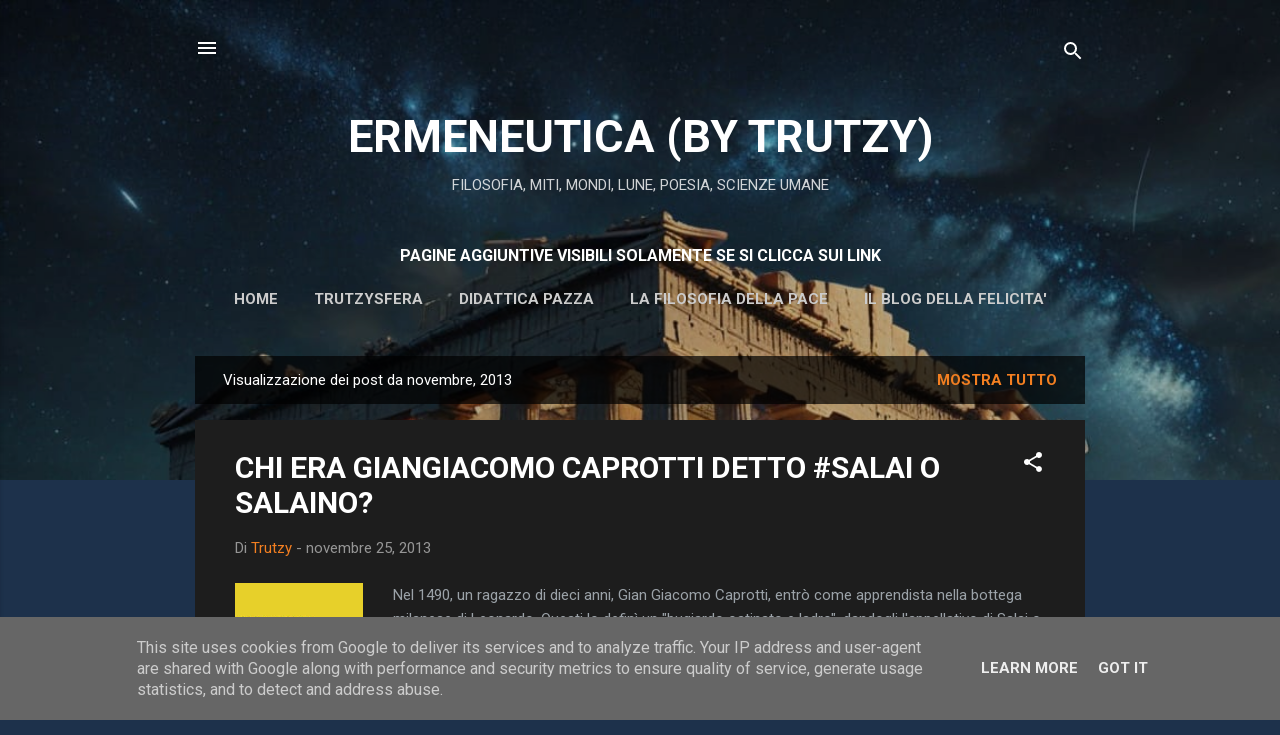

--- FILE ---
content_type: text/html; charset=UTF-8
request_url: https://www.ermeneuticafilosofica.it/2013/11/
body_size: 24473
content:
<!DOCTYPE html>
<html dir='ltr' lang='it'>
<head>
<meta content='width=device-width, initial-scale=1' name='viewport'/>
<title>ERMENEUTICA (BY TRUTZY)</title>
<meta content='text/html; charset=UTF-8' http-equiv='Content-Type'/>
<!-- Chrome, Firefox OS and Opera -->
<meta content='#1d314b' name='theme-color'/>
<!-- Windows Phone -->
<meta content='#1d314b' name='msapplication-navbutton-color'/>
<meta content='blogger' name='generator'/>
<link href='https://www.ermeneuticafilosofica.it/favicon.ico' rel='icon' type='image/x-icon'/>
<link href='https://www.ermeneuticafilosofica.it/2013/11/' rel='canonical'/>
<link rel="alternate" type="application/atom+xml" title="ERMENEUTICA (BY TRUTZY) - Atom" href="https://www.ermeneuticafilosofica.it/feeds/posts/default" />
<link rel="alternate" type="application/rss+xml" title="ERMENEUTICA (BY TRUTZY) - RSS" href="https://www.ermeneuticafilosofica.it/feeds/posts/default?alt=rss" />
<link rel="service.post" type="application/atom+xml" title="ERMENEUTICA (BY TRUTZY) - Atom" href="https://www.blogger.com/feeds/2936846029046724361/posts/default" />
<!--Can't find substitution for tag [blog.ieCssRetrofitLinks]-->
<meta content='Approccio ermeneutico alla realtà' name='description'/>
<meta content='https://www.ermeneuticafilosofica.it/2013/11/' property='og:url'/>
<meta content='ERMENEUTICA (BY TRUTZY)' property='og:title'/>
<meta content='Approccio ermeneutico alla realtà' property='og:description'/>
<meta content='https://blogger.googleusercontent.com/img/b/R29vZ2xl/AVvXsEj8vVVPxe8Kqntxxg6c3teyZ1op59X4PzODvU0atHS2c4hgjRkCRBc-znWcmwcGZbqUVwH0LoRoeM2Mr7NEYLV1wLPOGFmZjFTS74NNcbsErtXC8wcL_92Z0J4MKnZFGyqaju9upBVlwQ/w1200-h630-p-k-no-nu/Salai.jpg' property='og:image'/>
<meta content='https://lh3.googleusercontent.com/blogger_img_proxy/AEn0k_s1fwg5aBbunC_BJEmDrJqn-SI3tbVwwK-aJ0i3JLqoA0uKpIJuAtpTXY-shme23JsnK-rByRWmm6rqdsHLlVQAPz74M3IQt0_awk9u2dw=w1200-h630-n-k-no-nu' property='og:image'/>
<style type='text/css'>@font-face{font-family:'Roboto';font-style:italic;font-weight:300;font-stretch:100%;font-display:swap;src:url(//fonts.gstatic.com/s/roboto/v50/KFOKCnqEu92Fr1Mu53ZEC9_Vu3r1gIhOszmOClHrs6ljXfMMLt_QuAX-k3Yi128m0kN2.woff2)format('woff2');unicode-range:U+0460-052F,U+1C80-1C8A,U+20B4,U+2DE0-2DFF,U+A640-A69F,U+FE2E-FE2F;}@font-face{font-family:'Roboto';font-style:italic;font-weight:300;font-stretch:100%;font-display:swap;src:url(//fonts.gstatic.com/s/roboto/v50/KFOKCnqEu92Fr1Mu53ZEC9_Vu3r1gIhOszmOClHrs6ljXfMMLt_QuAz-k3Yi128m0kN2.woff2)format('woff2');unicode-range:U+0301,U+0400-045F,U+0490-0491,U+04B0-04B1,U+2116;}@font-face{font-family:'Roboto';font-style:italic;font-weight:300;font-stretch:100%;font-display:swap;src:url(//fonts.gstatic.com/s/roboto/v50/KFOKCnqEu92Fr1Mu53ZEC9_Vu3r1gIhOszmOClHrs6ljXfMMLt_QuAT-k3Yi128m0kN2.woff2)format('woff2');unicode-range:U+1F00-1FFF;}@font-face{font-family:'Roboto';font-style:italic;font-weight:300;font-stretch:100%;font-display:swap;src:url(//fonts.gstatic.com/s/roboto/v50/KFOKCnqEu92Fr1Mu53ZEC9_Vu3r1gIhOszmOClHrs6ljXfMMLt_QuAv-k3Yi128m0kN2.woff2)format('woff2');unicode-range:U+0370-0377,U+037A-037F,U+0384-038A,U+038C,U+038E-03A1,U+03A3-03FF;}@font-face{font-family:'Roboto';font-style:italic;font-weight:300;font-stretch:100%;font-display:swap;src:url(//fonts.gstatic.com/s/roboto/v50/KFOKCnqEu92Fr1Mu53ZEC9_Vu3r1gIhOszmOClHrs6ljXfMMLt_QuHT-k3Yi128m0kN2.woff2)format('woff2');unicode-range:U+0302-0303,U+0305,U+0307-0308,U+0310,U+0312,U+0315,U+031A,U+0326-0327,U+032C,U+032F-0330,U+0332-0333,U+0338,U+033A,U+0346,U+034D,U+0391-03A1,U+03A3-03A9,U+03B1-03C9,U+03D1,U+03D5-03D6,U+03F0-03F1,U+03F4-03F5,U+2016-2017,U+2034-2038,U+203C,U+2040,U+2043,U+2047,U+2050,U+2057,U+205F,U+2070-2071,U+2074-208E,U+2090-209C,U+20D0-20DC,U+20E1,U+20E5-20EF,U+2100-2112,U+2114-2115,U+2117-2121,U+2123-214F,U+2190,U+2192,U+2194-21AE,U+21B0-21E5,U+21F1-21F2,U+21F4-2211,U+2213-2214,U+2216-22FF,U+2308-230B,U+2310,U+2319,U+231C-2321,U+2336-237A,U+237C,U+2395,U+239B-23B7,U+23D0,U+23DC-23E1,U+2474-2475,U+25AF,U+25B3,U+25B7,U+25BD,U+25C1,U+25CA,U+25CC,U+25FB,U+266D-266F,U+27C0-27FF,U+2900-2AFF,U+2B0E-2B11,U+2B30-2B4C,U+2BFE,U+3030,U+FF5B,U+FF5D,U+1D400-1D7FF,U+1EE00-1EEFF;}@font-face{font-family:'Roboto';font-style:italic;font-weight:300;font-stretch:100%;font-display:swap;src:url(//fonts.gstatic.com/s/roboto/v50/KFOKCnqEu92Fr1Mu53ZEC9_Vu3r1gIhOszmOClHrs6ljXfMMLt_QuGb-k3Yi128m0kN2.woff2)format('woff2');unicode-range:U+0001-000C,U+000E-001F,U+007F-009F,U+20DD-20E0,U+20E2-20E4,U+2150-218F,U+2190,U+2192,U+2194-2199,U+21AF,U+21E6-21F0,U+21F3,U+2218-2219,U+2299,U+22C4-22C6,U+2300-243F,U+2440-244A,U+2460-24FF,U+25A0-27BF,U+2800-28FF,U+2921-2922,U+2981,U+29BF,U+29EB,U+2B00-2BFF,U+4DC0-4DFF,U+FFF9-FFFB,U+10140-1018E,U+10190-1019C,U+101A0,U+101D0-101FD,U+102E0-102FB,U+10E60-10E7E,U+1D2C0-1D2D3,U+1D2E0-1D37F,U+1F000-1F0FF,U+1F100-1F1AD,U+1F1E6-1F1FF,U+1F30D-1F30F,U+1F315,U+1F31C,U+1F31E,U+1F320-1F32C,U+1F336,U+1F378,U+1F37D,U+1F382,U+1F393-1F39F,U+1F3A7-1F3A8,U+1F3AC-1F3AF,U+1F3C2,U+1F3C4-1F3C6,U+1F3CA-1F3CE,U+1F3D4-1F3E0,U+1F3ED,U+1F3F1-1F3F3,U+1F3F5-1F3F7,U+1F408,U+1F415,U+1F41F,U+1F426,U+1F43F,U+1F441-1F442,U+1F444,U+1F446-1F449,U+1F44C-1F44E,U+1F453,U+1F46A,U+1F47D,U+1F4A3,U+1F4B0,U+1F4B3,U+1F4B9,U+1F4BB,U+1F4BF,U+1F4C8-1F4CB,U+1F4D6,U+1F4DA,U+1F4DF,U+1F4E3-1F4E6,U+1F4EA-1F4ED,U+1F4F7,U+1F4F9-1F4FB,U+1F4FD-1F4FE,U+1F503,U+1F507-1F50B,U+1F50D,U+1F512-1F513,U+1F53E-1F54A,U+1F54F-1F5FA,U+1F610,U+1F650-1F67F,U+1F687,U+1F68D,U+1F691,U+1F694,U+1F698,U+1F6AD,U+1F6B2,U+1F6B9-1F6BA,U+1F6BC,U+1F6C6-1F6CF,U+1F6D3-1F6D7,U+1F6E0-1F6EA,U+1F6F0-1F6F3,U+1F6F7-1F6FC,U+1F700-1F7FF,U+1F800-1F80B,U+1F810-1F847,U+1F850-1F859,U+1F860-1F887,U+1F890-1F8AD,U+1F8B0-1F8BB,U+1F8C0-1F8C1,U+1F900-1F90B,U+1F93B,U+1F946,U+1F984,U+1F996,U+1F9E9,U+1FA00-1FA6F,U+1FA70-1FA7C,U+1FA80-1FA89,U+1FA8F-1FAC6,U+1FACE-1FADC,U+1FADF-1FAE9,U+1FAF0-1FAF8,U+1FB00-1FBFF;}@font-face{font-family:'Roboto';font-style:italic;font-weight:300;font-stretch:100%;font-display:swap;src:url(//fonts.gstatic.com/s/roboto/v50/KFOKCnqEu92Fr1Mu53ZEC9_Vu3r1gIhOszmOClHrs6ljXfMMLt_QuAf-k3Yi128m0kN2.woff2)format('woff2');unicode-range:U+0102-0103,U+0110-0111,U+0128-0129,U+0168-0169,U+01A0-01A1,U+01AF-01B0,U+0300-0301,U+0303-0304,U+0308-0309,U+0323,U+0329,U+1EA0-1EF9,U+20AB;}@font-face{font-family:'Roboto';font-style:italic;font-weight:300;font-stretch:100%;font-display:swap;src:url(//fonts.gstatic.com/s/roboto/v50/KFOKCnqEu92Fr1Mu53ZEC9_Vu3r1gIhOszmOClHrs6ljXfMMLt_QuAb-k3Yi128m0kN2.woff2)format('woff2');unicode-range:U+0100-02BA,U+02BD-02C5,U+02C7-02CC,U+02CE-02D7,U+02DD-02FF,U+0304,U+0308,U+0329,U+1D00-1DBF,U+1E00-1E9F,U+1EF2-1EFF,U+2020,U+20A0-20AB,U+20AD-20C0,U+2113,U+2C60-2C7F,U+A720-A7FF;}@font-face{font-family:'Roboto';font-style:italic;font-weight:300;font-stretch:100%;font-display:swap;src:url(//fonts.gstatic.com/s/roboto/v50/KFOKCnqEu92Fr1Mu53ZEC9_Vu3r1gIhOszmOClHrs6ljXfMMLt_QuAj-k3Yi128m0g.woff2)format('woff2');unicode-range:U+0000-00FF,U+0131,U+0152-0153,U+02BB-02BC,U+02C6,U+02DA,U+02DC,U+0304,U+0308,U+0329,U+2000-206F,U+20AC,U+2122,U+2191,U+2193,U+2212,U+2215,U+FEFF,U+FFFD;}@font-face{font-family:'Roboto';font-style:normal;font-weight:400;font-stretch:100%;font-display:swap;src:url(//fonts.gstatic.com/s/roboto/v50/KFO7CnqEu92Fr1ME7kSn66aGLdTylUAMa3GUBHMdazTgWw.woff2)format('woff2');unicode-range:U+0460-052F,U+1C80-1C8A,U+20B4,U+2DE0-2DFF,U+A640-A69F,U+FE2E-FE2F;}@font-face{font-family:'Roboto';font-style:normal;font-weight:400;font-stretch:100%;font-display:swap;src:url(//fonts.gstatic.com/s/roboto/v50/KFO7CnqEu92Fr1ME7kSn66aGLdTylUAMa3iUBHMdazTgWw.woff2)format('woff2');unicode-range:U+0301,U+0400-045F,U+0490-0491,U+04B0-04B1,U+2116;}@font-face{font-family:'Roboto';font-style:normal;font-weight:400;font-stretch:100%;font-display:swap;src:url(//fonts.gstatic.com/s/roboto/v50/KFO7CnqEu92Fr1ME7kSn66aGLdTylUAMa3CUBHMdazTgWw.woff2)format('woff2');unicode-range:U+1F00-1FFF;}@font-face{font-family:'Roboto';font-style:normal;font-weight:400;font-stretch:100%;font-display:swap;src:url(//fonts.gstatic.com/s/roboto/v50/KFO7CnqEu92Fr1ME7kSn66aGLdTylUAMa3-UBHMdazTgWw.woff2)format('woff2');unicode-range:U+0370-0377,U+037A-037F,U+0384-038A,U+038C,U+038E-03A1,U+03A3-03FF;}@font-face{font-family:'Roboto';font-style:normal;font-weight:400;font-stretch:100%;font-display:swap;src:url(//fonts.gstatic.com/s/roboto/v50/KFO7CnqEu92Fr1ME7kSn66aGLdTylUAMawCUBHMdazTgWw.woff2)format('woff2');unicode-range:U+0302-0303,U+0305,U+0307-0308,U+0310,U+0312,U+0315,U+031A,U+0326-0327,U+032C,U+032F-0330,U+0332-0333,U+0338,U+033A,U+0346,U+034D,U+0391-03A1,U+03A3-03A9,U+03B1-03C9,U+03D1,U+03D5-03D6,U+03F0-03F1,U+03F4-03F5,U+2016-2017,U+2034-2038,U+203C,U+2040,U+2043,U+2047,U+2050,U+2057,U+205F,U+2070-2071,U+2074-208E,U+2090-209C,U+20D0-20DC,U+20E1,U+20E5-20EF,U+2100-2112,U+2114-2115,U+2117-2121,U+2123-214F,U+2190,U+2192,U+2194-21AE,U+21B0-21E5,U+21F1-21F2,U+21F4-2211,U+2213-2214,U+2216-22FF,U+2308-230B,U+2310,U+2319,U+231C-2321,U+2336-237A,U+237C,U+2395,U+239B-23B7,U+23D0,U+23DC-23E1,U+2474-2475,U+25AF,U+25B3,U+25B7,U+25BD,U+25C1,U+25CA,U+25CC,U+25FB,U+266D-266F,U+27C0-27FF,U+2900-2AFF,U+2B0E-2B11,U+2B30-2B4C,U+2BFE,U+3030,U+FF5B,U+FF5D,U+1D400-1D7FF,U+1EE00-1EEFF;}@font-face{font-family:'Roboto';font-style:normal;font-weight:400;font-stretch:100%;font-display:swap;src:url(//fonts.gstatic.com/s/roboto/v50/KFO7CnqEu92Fr1ME7kSn66aGLdTylUAMaxKUBHMdazTgWw.woff2)format('woff2');unicode-range:U+0001-000C,U+000E-001F,U+007F-009F,U+20DD-20E0,U+20E2-20E4,U+2150-218F,U+2190,U+2192,U+2194-2199,U+21AF,U+21E6-21F0,U+21F3,U+2218-2219,U+2299,U+22C4-22C6,U+2300-243F,U+2440-244A,U+2460-24FF,U+25A0-27BF,U+2800-28FF,U+2921-2922,U+2981,U+29BF,U+29EB,U+2B00-2BFF,U+4DC0-4DFF,U+FFF9-FFFB,U+10140-1018E,U+10190-1019C,U+101A0,U+101D0-101FD,U+102E0-102FB,U+10E60-10E7E,U+1D2C0-1D2D3,U+1D2E0-1D37F,U+1F000-1F0FF,U+1F100-1F1AD,U+1F1E6-1F1FF,U+1F30D-1F30F,U+1F315,U+1F31C,U+1F31E,U+1F320-1F32C,U+1F336,U+1F378,U+1F37D,U+1F382,U+1F393-1F39F,U+1F3A7-1F3A8,U+1F3AC-1F3AF,U+1F3C2,U+1F3C4-1F3C6,U+1F3CA-1F3CE,U+1F3D4-1F3E0,U+1F3ED,U+1F3F1-1F3F3,U+1F3F5-1F3F7,U+1F408,U+1F415,U+1F41F,U+1F426,U+1F43F,U+1F441-1F442,U+1F444,U+1F446-1F449,U+1F44C-1F44E,U+1F453,U+1F46A,U+1F47D,U+1F4A3,U+1F4B0,U+1F4B3,U+1F4B9,U+1F4BB,U+1F4BF,U+1F4C8-1F4CB,U+1F4D6,U+1F4DA,U+1F4DF,U+1F4E3-1F4E6,U+1F4EA-1F4ED,U+1F4F7,U+1F4F9-1F4FB,U+1F4FD-1F4FE,U+1F503,U+1F507-1F50B,U+1F50D,U+1F512-1F513,U+1F53E-1F54A,U+1F54F-1F5FA,U+1F610,U+1F650-1F67F,U+1F687,U+1F68D,U+1F691,U+1F694,U+1F698,U+1F6AD,U+1F6B2,U+1F6B9-1F6BA,U+1F6BC,U+1F6C6-1F6CF,U+1F6D3-1F6D7,U+1F6E0-1F6EA,U+1F6F0-1F6F3,U+1F6F7-1F6FC,U+1F700-1F7FF,U+1F800-1F80B,U+1F810-1F847,U+1F850-1F859,U+1F860-1F887,U+1F890-1F8AD,U+1F8B0-1F8BB,U+1F8C0-1F8C1,U+1F900-1F90B,U+1F93B,U+1F946,U+1F984,U+1F996,U+1F9E9,U+1FA00-1FA6F,U+1FA70-1FA7C,U+1FA80-1FA89,U+1FA8F-1FAC6,U+1FACE-1FADC,U+1FADF-1FAE9,U+1FAF0-1FAF8,U+1FB00-1FBFF;}@font-face{font-family:'Roboto';font-style:normal;font-weight:400;font-stretch:100%;font-display:swap;src:url(//fonts.gstatic.com/s/roboto/v50/KFO7CnqEu92Fr1ME7kSn66aGLdTylUAMa3OUBHMdazTgWw.woff2)format('woff2');unicode-range:U+0102-0103,U+0110-0111,U+0128-0129,U+0168-0169,U+01A0-01A1,U+01AF-01B0,U+0300-0301,U+0303-0304,U+0308-0309,U+0323,U+0329,U+1EA0-1EF9,U+20AB;}@font-face{font-family:'Roboto';font-style:normal;font-weight:400;font-stretch:100%;font-display:swap;src:url(//fonts.gstatic.com/s/roboto/v50/KFO7CnqEu92Fr1ME7kSn66aGLdTylUAMa3KUBHMdazTgWw.woff2)format('woff2');unicode-range:U+0100-02BA,U+02BD-02C5,U+02C7-02CC,U+02CE-02D7,U+02DD-02FF,U+0304,U+0308,U+0329,U+1D00-1DBF,U+1E00-1E9F,U+1EF2-1EFF,U+2020,U+20A0-20AB,U+20AD-20C0,U+2113,U+2C60-2C7F,U+A720-A7FF;}@font-face{font-family:'Roboto';font-style:normal;font-weight:400;font-stretch:100%;font-display:swap;src:url(//fonts.gstatic.com/s/roboto/v50/KFO7CnqEu92Fr1ME7kSn66aGLdTylUAMa3yUBHMdazQ.woff2)format('woff2');unicode-range:U+0000-00FF,U+0131,U+0152-0153,U+02BB-02BC,U+02C6,U+02DA,U+02DC,U+0304,U+0308,U+0329,U+2000-206F,U+20AC,U+2122,U+2191,U+2193,U+2212,U+2215,U+FEFF,U+FFFD;}@font-face{font-family:'Roboto';font-style:normal;font-weight:700;font-stretch:100%;font-display:swap;src:url(//fonts.gstatic.com/s/roboto/v50/KFO7CnqEu92Fr1ME7kSn66aGLdTylUAMa3GUBHMdazTgWw.woff2)format('woff2');unicode-range:U+0460-052F,U+1C80-1C8A,U+20B4,U+2DE0-2DFF,U+A640-A69F,U+FE2E-FE2F;}@font-face{font-family:'Roboto';font-style:normal;font-weight:700;font-stretch:100%;font-display:swap;src:url(//fonts.gstatic.com/s/roboto/v50/KFO7CnqEu92Fr1ME7kSn66aGLdTylUAMa3iUBHMdazTgWw.woff2)format('woff2');unicode-range:U+0301,U+0400-045F,U+0490-0491,U+04B0-04B1,U+2116;}@font-face{font-family:'Roboto';font-style:normal;font-weight:700;font-stretch:100%;font-display:swap;src:url(//fonts.gstatic.com/s/roboto/v50/KFO7CnqEu92Fr1ME7kSn66aGLdTylUAMa3CUBHMdazTgWw.woff2)format('woff2');unicode-range:U+1F00-1FFF;}@font-face{font-family:'Roboto';font-style:normal;font-weight:700;font-stretch:100%;font-display:swap;src:url(//fonts.gstatic.com/s/roboto/v50/KFO7CnqEu92Fr1ME7kSn66aGLdTylUAMa3-UBHMdazTgWw.woff2)format('woff2');unicode-range:U+0370-0377,U+037A-037F,U+0384-038A,U+038C,U+038E-03A1,U+03A3-03FF;}@font-face{font-family:'Roboto';font-style:normal;font-weight:700;font-stretch:100%;font-display:swap;src:url(//fonts.gstatic.com/s/roboto/v50/KFO7CnqEu92Fr1ME7kSn66aGLdTylUAMawCUBHMdazTgWw.woff2)format('woff2');unicode-range:U+0302-0303,U+0305,U+0307-0308,U+0310,U+0312,U+0315,U+031A,U+0326-0327,U+032C,U+032F-0330,U+0332-0333,U+0338,U+033A,U+0346,U+034D,U+0391-03A1,U+03A3-03A9,U+03B1-03C9,U+03D1,U+03D5-03D6,U+03F0-03F1,U+03F4-03F5,U+2016-2017,U+2034-2038,U+203C,U+2040,U+2043,U+2047,U+2050,U+2057,U+205F,U+2070-2071,U+2074-208E,U+2090-209C,U+20D0-20DC,U+20E1,U+20E5-20EF,U+2100-2112,U+2114-2115,U+2117-2121,U+2123-214F,U+2190,U+2192,U+2194-21AE,U+21B0-21E5,U+21F1-21F2,U+21F4-2211,U+2213-2214,U+2216-22FF,U+2308-230B,U+2310,U+2319,U+231C-2321,U+2336-237A,U+237C,U+2395,U+239B-23B7,U+23D0,U+23DC-23E1,U+2474-2475,U+25AF,U+25B3,U+25B7,U+25BD,U+25C1,U+25CA,U+25CC,U+25FB,U+266D-266F,U+27C0-27FF,U+2900-2AFF,U+2B0E-2B11,U+2B30-2B4C,U+2BFE,U+3030,U+FF5B,U+FF5D,U+1D400-1D7FF,U+1EE00-1EEFF;}@font-face{font-family:'Roboto';font-style:normal;font-weight:700;font-stretch:100%;font-display:swap;src:url(//fonts.gstatic.com/s/roboto/v50/KFO7CnqEu92Fr1ME7kSn66aGLdTylUAMaxKUBHMdazTgWw.woff2)format('woff2');unicode-range:U+0001-000C,U+000E-001F,U+007F-009F,U+20DD-20E0,U+20E2-20E4,U+2150-218F,U+2190,U+2192,U+2194-2199,U+21AF,U+21E6-21F0,U+21F3,U+2218-2219,U+2299,U+22C4-22C6,U+2300-243F,U+2440-244A,U+2460-24FF,U+25A0-27BF,U+2800-28FF,U+2921-2922,U+2981,U+29BF,U+29EB,U+2B00-2BFF,U+4DC0-4DFF,U+FFF9-FFFB,U+10140-1018E,U+10190-1019C,U+101A0,U+101D0-101FD,U+102E0-102FB,U+10E60-10E7E,U+1D2C0-1D2D3,U+1D2E0-1D37F,U+1F000-1F0FF,U+1F100-1F1AD,U+1F1E6-1F1FF,U+1F30D-1F30F,U+1F315,U+1F31C,U+1F31E,U+1F320-1F32C,U+1F336,U+1F378,U+1F37D,U+1F382,U+1F393-1F39F,U+1F3A7-1F3A8,U+1F3AC-1F3AF,U+1F3C2,U+1F3C4-1F3C6,U+1F3CA-1F3CE,U+1F3D4-1F3E0,U+1F3ED,U+1F3F1-1F3F3,U+1F3F5-1F3F7,U+1F408,U+1F415,U+1F41F,U+1F426,U+1F43F,U+1F441-1F442,U+1F444,U+1F446-1F449,U+1F44C-1F44E,U+1F453,U+1F46A,U+1F47D,U+1F4A3,U+1F4B0,U+1F4B3,U+1F4B9,U+1F4BB,U+1F4BF,U+1F4C8-1F4CB,U+1F4D6,U+1F4DA,U+1F4DF,U+1F4E3-1F4E6,U+1F4EA-1F4ED,U+1F4F7,U+1F4F9-1F4FB,U+1F4FD-1F4FE,U+1F503,U+1F507-1F50B,U+1F50D,U+1F512-1F513,U+1F53E-1F54A,U+1F54F-1F5FA,U+1F610,U+1F650-1F67F,U+1F687,U+1F68D,U+1F691,U+1F694,U+1F698,U+1F6AD,U+1F6B2,U+1F6B9-1F6BA,U+1F6BC,U+1F6C6-1F6CF,U+1F6D3-1F6D7,U+1F6E0-1F6EA,U+1F6F0-1F6F3,U+1F6F7-1F6FC,U+1F700-1F7FF,U+1F800-1F80B,U+1F810-1F847,U+1F850-1F859,U+1F860-1F887,U+1F890-1F8AD,U+1F8B0-1F8BB,U+1F8C0-1F8C1,U+1F900-1F90B,U+1F93B,U+1F946,U+1F984,U+1F996,U+1F9E9,U+1FA00-1FA6F,U+1FA70-1FA7C,U+1FA80-1FA89,U+1FA8F-1FAC6,U+1FACE-1FADC,U+1FADF-1FAE9,U+1FAF0-1FAF8,U+1FB00-1FBFF;}@font-face{font-family:'Roboto';font-style:normal;font-weight:700;font-stretch:100%;font-display:swap;src:url(//fonts.gstatic.com/s/roboto/v50/KFO7CnqEu92Fr1ME7kSn66aGLdTylUAMa3OUBHMdazTgWw.woff2)format('woff2');unicode-range:U+0102-0103,U+0110-0111,U+0128-0129,U+0168-0169,U+01A0-01A1,U+01AF-01B0,U+0300-0301,U+0303-0304,U+0308-0309,U+0323,U+0329,U+1EA0-1EF9,U+20AB;}@font-face{font-family:'Roboto';font-style:normal;font-weight:700;font-stretch:100%;font-display:swap;src:url(//fonts.gstatic.com/s/roboto/v50/KFO7CnqEu92Fr1ME7kSn66aGLdTylUAMa3KUBHMdazTgWw.woff2)format('woff2');unicode-range:U+0100-02BA,U+02BD-02C5,U+02C7-02CC,U+02CE-02D7,U+02DD-02FF,U+0304,U+0308,U+0329,U+1D00-1DBF,U+1E00-1E9F,U+1EF2-1EFF,U+2020,U+20A0-20AB,U+20AD-20C0,U+2113,U+2C60-2C7F,U+A720-A7FF;}@font-face{font-family:'Roboto';font-style:normal;font-weight:700;font-stretch:100%;font-display:swap;src:url(//fonts.gstatic.com/s/roboto/v50/KFO7CnqEu92Fr1ME7kSn66aGLdTylUAMa3yUBHMdazQ.woff2)format('woff2');unicode-range:U+0000-00FF,U+0131,U+0152-0153,U+02BB-02BC,U+02C6,U+02DA,U+02DC,U+0304,U+0308,U+0329,U+2000-206F,U+20AC,U+2122,U+2191,U+2193,U+2212,U+2215,U+FEFF,U+FFFD;}</style>
<style id='page-skin-1' type='text/css'><!--
/*! normalize.css v3.0.1 | MIT License | git.io/normalize */html{font-family:sans-serif;-ms-text-size-adjust:100%;-webkit-text-size-adjust:100%}body{margin:0}article,aside,details,figcaption,figure,footer,header,hgroup,main,nav,section,summary{display:block}audio,canvas,progress,video{display:inline-block;vertical-align:baseline}audio:not([controls]){display:none;height:0}[hidden],template{display:none}a{background:transparent}a:active,a:hover{outline:0}abbr[title]{border-bottom:1px dotted}b,strong{font-weight:bold}dfn{font-style:italic}h1{font-size:2em;margin:.67em 0}mark{background:#ff0;color:#000}small{font-size:80%}sub,sup{font-size:75%;line-height:0;position:relative;vertical-align:baseline}sup{top:-0.5em}sub{bottom:-0.25em}img{border:0}svg:not(:root){overflow:hidden}figure{margin:1em 40px}hr{-moz-box-sizing:content-box;box-sizing:content-box;height:0}pre{overflow:auto}code,kbd,pre,samp{font-family:monospace,monospace;font-size:1em}button,input,optgroup,select,textarea{color:inherit;font:inherit;margin:0}button{overflow:visible}button,select{text-transform:none}button,html input[type="button"],input[type="reset"],input[type="submit"]{-webkit-appearance:button;cursor:pointer}button[disabled],html input[disabled]{cursor:default}button::-moz-focus-inner,input::-moz-focus-inner{border:0;padding:0}input{line-height:normal}input[type="checkbox"],input[type="radio"]{box-sizing:border-box;padding:0}input[type="number"]::-webkit-inner-spin-button,input[type="number"]::-webkit-outer-spin-button{height:auto}input[type="search"]{-webkit-appearance:textfield;-moz-box-sizing:content-box;-webkit-box-sizing:content-box;box-sizing:content-box}input[type="search"]::-webkit-search-cancel-button,input[type="search"]::-webkit-search-decoration{-webkit-appearance:none}fieldset{border:1px solid #c0c0c0;margin:0 2px;padding:.35em .625em .75em}legend{border:0;padding:0}textarea{overflow:auto}optgroup{font-weight:bold}table{border-collapse:collapse;border-spacing:0}td,th{padding:0}
/*!************************************************
* Blogger Template Style
* Name: Contempo
**************************************************/
body{
overflow-wrap:break-word;
word-break:break-word;
word-wrap:break-word
}
.hidden{
display:none
}
.invisible{
visibility:hidden
}
.container::after,.float-container::after{
clear:both;
content:"";
display:table
}
.clearboth{
clear:both
}
#comments .comment .comment-actions,.subscribe-popup .FollowByEmail .follow-by-email-submit,.widget.Profile .profile-link,.widget.Profile .profile-link.visit-profile{
background:0 0;
border:0;
box-shadow:none;
color:#f37f21;
cursor:pointer;
font-size:14px;
font-weight:700;
outline:0;
text-decoration:none;
text-transform:uppercase;
width:auto
}
.dim-overlay{
background-color:rgba(0,0,0,.54);
height:100vh;
left:0;
position:fixed;
top:0;
width:100%
}
#sharing-dim-overlay{
background-color:transparent
}
input::-ms-clear{
display:none
}
.blogger-logo,.svg-icon-24.blogger-logo{
fill:#ff9800;
opacity:1
}
.loading-spinner-large{
-webkit-animation:mspin-rotate 1.568s infinite linear;
animation:mspin-rotate 1.568s infinite linear;
height:48px;
overflow:hidden;
position:absolute;
width:48px;
z-index:200
}
.loading-spinner-large>div{
-webkit-animation:mspin-revrot 5332ms infinite steps(4);
animation:mspin-revrot 5332ms infinite steps(4)
}
.loading-spinner-large>div>div{
-webkit-animation:mspin-singlecolor-large-film 1333ms infinite steps(81);
animation:mspin-singlecolor-large-film 1333ms infinite steps(81);
background-size:100%;
height:48px;
width:3888px
}
.mspin-black-large>div>div,.mspin-grey_54-large>div>div{
background-image:url(https://www.blogblog.com/indie/mspin_black_large.svg)
}
.mspin-white-large>div>div{
background-image:url(https://www.blogblog.com/indie/mspin_white_large.svg)
}
.mspin-grey_54-large{
opacity:.54
}
@-webkit-keyframes mspin-singlecolor-large-film{
from{
-webkit-transform:translateX(0);
transform:translateX(0)
}
to{
-webkit-transform:translateX(-3888px);
transform:translateX(-3888px)
}
}
@keyframes mspin-singlecolor-large-film{
from{
-webkit-transform:translateX(0);
transform:translateX(0)
}
to{
-webkit-transform:translateX(-3888px);
transform:translateX(-3888px)
}
}
@-webkit-keyframes mspin-rotate{
from{
-webkit-transform:rotate(0);
transform:rotate(0)
}
to{
-webkit-transform:rotate(360deg);
transform:rotate(360deg)
}
}
@keyframes mspin-rotate{
from{
-webkit-transform:rotate(0);
transform:rotate(0)
}
to{
-webkit-transform:rotate(360deg);
transform:rotate(360deg)
}
}
@-webkit-keyframes mspin-revrot{
from{
-webkit-transform:rotate(0);
transform:rotate(0)
}
to{
-webkit-transform:rotate(-360deg);
transform:rotate(-360deg)
}
}
@keyframes mspin-revrot{
from{
-webkit-transform:rotate(0);
transform:rotate(0)
}
to{
-webkit-transform:rotate(-360deg);
transform:rotate(-360deg)
}
}
.skip-navigation{
background-color:#fff;
box-sizing:border-box;
color:#000;
display:block;
height:0;
left:0;
line-height:50px;
overflow:hidden;
padding-top:0;
position:fixed;
text-align:center;
top:0;
-webkit-transition:box-shadow .3s,height .3s,padding-top .3s;
transition:box-shadow .3s,height .3s,padding-top .3s;
width:100%;
z-index:900
}
.skip-navigation:focus{
box-shadow:0 4px 5px 0 rgba(0,0,0,.14),0 1px 10px 0 rgba(0,0,0,.12),0 2px 4px -1px rgba(0,0,0,.2);
height:50px
}
#main{
outline:0
}
.main-heading{
position:absolute;
clip:rect(1px,1px,1px,1px);
padding:0;
border:0;
height:1px;
width:1px;
overflow:hidden
}
.Attribution{
margin-top:1em;
text-align:center
}
.Attribution .blogger img,.Attribution .blogger svg{
vertical-align:bottom
}
.Attribution .blogger img{
margin-right:.5em
}
.Attribution div{
line-height:24px;
margin-top:.5em
}
.Attribution .copyright,.Attribution .image-attribution{
font-size:.7em;
margin-top:1.5em
}
.BLOG_mobile_video_class{
display:none
}
.bg-photo{
background-attachment:scroll!important
}
body .CSS_LIGHTBOX{
z-index:900
}
.extendable .show-less,.extendable .show-more{
border-color:#f37f21;
color:#f37f21;
margin-top:8px
}
.extendable .show-less.hidden,.extendable .show-more.hidden{
display:none
}
.inline-ad{
display:none;
max-width:100%;
overflow:hidden
}
.adsbygoogle{
display:block
}
#cookieChoiceInfo{
bottom:0;
top:auto
}
iframe.b-hbp-video{
border:0
}
.post-body img{
max-width:100%
}
.post-body iframe{
max-width:100%
}
.post-body a[imageanchor="1"]{
display:inline-block
}
.byline{
margin-right:1em
}
.byline:last-child{
margin-right:0
}
.link-copied-dialog{
max-width:520px;
outline:0
}
.link-copied-dialog .modal-dialog-buttons{
margin-top:8px
}
.link-copied-dialog .goog-buttonset-default{
background:0 0;
border:0
}
.link-copied-dialog .goog-buttonset-default:focus{
outline:0
}
.paging-control-container{
margin-bottom:16px
}
.paging-control-container .paging-control{
display:inline-block
}
.paging-control-container .comment-range-text::after,.paging-control-container .paging-control{
color:#f37f21
}
.paging-control-container .comment-range-text,.paging-control-container .paging-control{
margin-right:8px
}
.paging-control-container .comment-range-text::after,.paging-control-container .paging-control::after{
content:"\b7";
cursor:default;
padding-left:8px;
pointer-events:none
}
.paging-control-container .comment-range-text:last-child::after,.paging-control-container .paging-control:last-child::after{
content:none
}
.byline.reactions iframe{
height:20px
}
.b-notification{
color:#000;
background-color:#fff;
border-bottom:solid 1px #000;
box-sizing:border-box;
padding:16px 32px;
text-align:center
}
.b-notification.visible{
-webkit-transition:margin-top .3s cubic-bezier(.4,0,.2,1);
transition:margin-top .3s cubic-bezier(.4,0,.2,1)
}
.b-notification.invisible{
position:absolute
}
.b-notification-close{
position:absolute;
right:8px;
top:8px
}
.no-posts-message{
line-height:40px;
text-align:center
}
@media screen and (max-width:800px){
body.item-view .post-body a[imageanchor="1"][style*="float: left;"],body.item-view .post-body a[imageanchor="1"][style*="float: right;"]{
float:none!important;
clear:none!important
}
body.item-view .post-body a[imageanchor="1"] img{
display:block;
height:auto;
margin:0 auto
}
body.item-view .post-body>.separator:first-child>a[imageanchor="1"]:first-child{
margin-top:20px
}
.post-body a[imageanchor]{
display:block
}
body.item-view .post-body a[imageanchor="1"]{
margin-left:0!important;
margin-right:0!important
}
body.item-view .post-body a[imageanchor="1"]+a[imageanchor="1"]{
margin-top:16px
}
}
.item-control{
display:none
}
#comments{
border-top:1px dashed rgba(0,0,0,.54);
margin-top:20px;
padding:20px
}
#comments .comment-thread ol{
margin:0;
padding-left:0;
padding-left:0
}
#comments .comment .comment-replybox-single,#comments .comment-thread .comment-replies{
margin-left:60px
}
#comments .comment-thread .thread-count{
display:none
}
#comments .comment{
list-style-type:none;
padding:0 0 30px;
position:relative
}
#comments .comment .comment{
padding-bottom:8px
}
.comment .avatar-image-container{
position:absolute
}
.comment .avatar-image-container img{
border-radius:50%
}
.avatar-image-container svg,.comment .avatar-image-container .avatar-icon{
border-radius:50%;
border:solid 1px #ffffff;
box-sizing:border-box;
fill:#ffffff;
height:35px;
margin:0;
padding:7px;
width:35px
}
.comment .comment-block{
margin-top:10px;
margin-left:60px;
padding-bottom:0
}
#comments .comment-author-header-wrapper{
margin-left:40px
}
#comments .comment .thread-expanded .comment-block{
padding-bottom:20px
}
#comments .comment .comment-header .user,#comments .comment .comment-header .user a{
color:#ffffff;
font-style:normal;
font-weight:700
}
#comments .comment .comment-actions{
bottom:0;
margin-bottom:15px;
position:absolute
}
#comments .comment .comment-actions>*{
margin-right:8px
}
#comments .comment .comment-header .datetime{
bottom:0;
color:rgba(255,255,255,.54);
display:inline-block;
font-size:13px;
font-style:italic;
margin-left:8px
}
#comments .comment .comment-footer .comment-timestamp a,#comments .comment .comment-header .datetime a{
color:rgba(255,255,255,.54)
}
#comments .comment .comment-content,.comment .comment-body{
margin-top:12px;
word-break:break-word
}
.comment-body{
margin-bottom:12px
}
#comments.embed[data-num-comments="0"]{
border:0;
margin-top:0;
padding-top:0
}
#comments.embed[data-num-comments="0"] #comment-post-message,#comments.embed[data-num-comments="0"] div.comment-form>p,#comments.embed[data-num-comments="0"] p.comment-footer{
display:none
}
#comment-editor-src{
display:none
}
.comments .comments-content .loadmore.loaded{
max-height:0;
opacity:0;
overflow:hidden
}
.extendable .remaining-items{
height:0;
overflow:hidden;
-webkit-transition:height .3s cubic-bezier(.4,0,.2,1);
transition:height .3s cubic-bezier(.4,0,.2,1)
}
.extendable .remaining-items.expanded{
height:auto
}
.svg-icon-24,.svg-icon-24-button{
cursor:pointer;
height:24px;
width:24px;
min-width:24px
}
.touch-icon{
margin:-12px;
padding:12px
}
.touch-icon:active,.touch-icon:focus{
background-color:rgba(153,153,153,.4);
border-radius:50%
}
svg:not(:root).touch-icon{
overflow:visible
}
html[dir=rtl] .rtl-reversible-icon{
-webkit-transform:scaleX(-1);
-ms-transform:scaleX(-1);
transform:scaleX(-1)
}
.svg-icon-24-button,.touch-icon-button{
background:0 0;
border:0;
margin:0;
outline:0;
padding:0
}
.touch-icon-button .touch-icon:active,.touch-icon-button .touch-icon:focus{
background-color:transparent
}
.touch-icon-button:active .touch-icon,.touch-icon-button:focus .touch-icon{
background-color:rgba(153,153,153,.4);
border-radius:50%
}
.Profile .default-avatar-wrapper .avatar-icon{
border-radius:50%;
border:solid 1px #ffffff;
box-sizing:border-box;
fill:#ffffff;
margin:0
}
.Profile .individual .default-avatar-wrapper .avatar-icon{
padding:25px
}
.Profile .individual .avatar-icon,.Profile .individual .profile-img{
height:120px;
width:120px
}
.Profile .team .default-avatar-wrapper .avatar-icon{
padding:8px
}
.Profile .team .avatar-icon,.Profile .team .default-avatar-wrapper,.Profile .team .profile-img{
height:40px;
width:40px
}
.snippet-container{
margin:0;
position:relative;
overflow:hidden
}
.snippet-fade{
bottom:0;
box-sizing:border-box;
position:absolute;
width:96px
}
.snippet-fade{
right:0
}
.snippet-fade:after{
content:"\2026"
}
.snippet-fade:after{
float:right
}
.post-bottom{
-webkit-box-align:center;
-webkit-align-items:center;
-ms-flex-align:center;
align-items:center;
display:-webkit-box;
display:-webkit-flex;
display:-ms-flexbox;
display:flex;
-webkit-flex-wrap:wrap;
-ms-flex-wrap:wrap;
flex-wrap:wrap
}
.post-footer{
-webkit-box-flex:1;
-webkit-flex:1 1 auto;
-ms-flex:1 1 auto;
flex:1 1 auto;
-webkit-flex-wrap:wrap;
-ms-flex-wrap:wrap;
flex-wrap:wrap;
-webkit-box-ordinal-group:2;
-webkit-order:1;
-ms-flex-order:1;
order:1
}
.post-footer>*{
-webkit-box-flex:0;
-webkit-flex:0 1 auto;
-ms-flex:0 1 auto;
flex:0 1 auto
}
.post-footer .byline:last-child{
margin-right:1em
}
.jump-link{
-webkit-box-flex:0;
-webkit-flex:0 0 auto;
-ms-flex:0 0 auto;
flex:0 0 auto;
-webkit-box-ordinal-group:3;
-webkit-order:2;
-ms-flex-order:2;
order:2
}
.centered-top-container.sticky{
left:0;
position:fixed;
right:0;
top:0;
width:auto;
z-index:50;
-webkit-transition-property:opacity,-webkit-transform;
transition-property:opacity,-webkit-transform;
transition-property:transform,opacity;
transition-property:transform,opacity,-webkit-transform;
-webkit-transition-duration:.2s;
transition-duration:.2s;
-webkit-transition-timing-function:cubic-bezier(.4,0,.2,1);
transition-timing-function:cubic-bezier(.4,0,.2,1)
}
.centered-top-placeholder{
display:none
}
.collapsed-header .centered-top-placeholder{
display:block
}
.centered-top-container .Header .replaced h1,.centered-top-placeholder .Header .replaced h1{
display:none
}
.centered-top-container.sticky .Header .replaced h1{
display:block
}
.centered-top-container.sticky .Header .header-widget{
background:0 0
}
.centered-top-container.sticky .Header .header-image-wrapper{
display:none
}
.centered-top-container img,.centered-top-placeholder img{
max-width:100%
}
.collapsible{
-webkit-transition:height .3s cubic-bezier(.4,0,.2,1);
transition:height .3s cubic-bezier(.4,0,.2,1)
}
.collapsible,.collapsible>summary{
display:block;
overflow:hidden
}
.collapsible>:not(summary){
display:none
}
.collapsible[open]>:not(summary){
display:block
}
.collapsible:focus,.collapsible>summary:focus{
outline:0
}
.collapsible>summary{
cursor:pointer;
display:block;
padding:0
}
.collapsible:focus>summary,.collapsible>summary:focus{
background-color:transparent
}
.collapsible>summary::-webkit-details-marker{
display:none
}
.collapsible-title{
-webkit-box-align:center;
-webkit-align-items:center;
-ms-flex-align:center;
align-items:center;
display:-webkit-box;
display:-webkit-flex;
display:-ms-flexbox;
display:flex
}
.collapsible-title .title{
-webkit-box-flex:1;
-webkit-flex:1 1 auto;
-ms-flex:1 1 auto;
flex:1 1 auto;
-webkit-box-ordinal-group:1;
-webkit-order:0;
-ms-flex-order:0;
order:0;
overflow:hidden;
text-overflow:ellipsis;
white-space:nowrap
}
.collapsible-title .chevron-down,.collapsible[open] .collapsible-title .chevron-up{
display:block
}
.collapsible-title .chevron-up,.collapsible[open] .collapsible-title .chevron-down{
display:none
}
.flat-button{
cursor:pointer;
display:inline-block;
font-weight:700;
text-transform:uppercase;
border-radius:2px;
padding:8px;
margin:-8px
}
.flat-icon-button{
background:0 0;
border:0;
margin:0;
outline:0;
padding:0;
margin:-12px;
padding:12px;
cursor:pointer;
box-sizing:content-box;
display:inline-block;
line-height:0
}
.flat-icon-button,.flat-icon-button .splash-wrapper{
border-radius:50%
}
.flat-icon-button .splash.animate{
-webkit-animation-duration:.3s;
animation-duration:.3s
}
.overflowable-container{
max-height:46px;
overflow:hidden;
position:relative
}
.overflow-button{
cursor:pointer
}
#overflowable-dim-overlay{
background:0 0
}
.overflow-popup{
box-shadow:0 2px 2px 0 rgba(0,0,0,.14),0 3px 1px -2px rgba(0,0,0,.2),0 1px 5px 0 rgba(0,0,0,.12);
background-color:#1d1d1d;
left:0;
max-width:calc(100% - 32px);
position:absolute;
top:0;
visibility:hidden;
z-index:101
}
.overflow-popup ul{
list-style:none
}
.overflow-popup .tabs li,.overflow-popup li{
display:block;
height:auto
}
.overflow-popup .tabs li{
padding-left:0;
padding-right:0
}
.overflow-button.hidden,.overflow-popup .tabs li.hidden,.overflow-popup li.hidden{
display:none
}
.pill-button{
background:0 0;
border:1px solid;
border-radius:12px;
cursor:pointer;
display:inline-block;
padding:4px 16px;
text-transform:uppercase
}
.ripple{
position:relative
}
.ripple>*{
z-index:1
}
.splash-wrapper{
bottom:0;
left:0;
overflow:hidden;
pointer-events:none;
position:absolute;
right:0;
top:0;
z-index:0
}
.splash{
background:#ccc;
border-radius:100%;
display:block;
opacity:.6;
position:absolute;
-webkit-transform:scale(0);
-ms-transform:scale(0);
transform:scale(0)
}
.splash.animate{
-webkit-animation:ripple-effect .4s linear;
animation:ripple-effect .4s linear
}
@-webkit-keyframes ripple-effect{
100%{
opacity:0;
-webkit-transform:scale(2.5);
transform:scale(2.5)
}
}
@keyframes ripple-effect{
100%{
opacity:0;
-webkit-transform:scale(2.5);
transform:scale(2.5)
}
}
.search{
display:-webkit-box;
display:-webkit-flex;
display:-ms-flexbox;
display:flex;
line-height:24px;
width:24px
}
.search.focused{
width:100%
}
.search.focused .section{
width:100%
}
.search form{
z-index:101
}
.search h3{
display:none
}
.search form{
display:-webkit-box;
display:-webkit-flex;
display:-ms-flexbox;
display:flex;
-webkit-box-flex:1;
-webkit-flex:1 0 0;
-ms-flex:1 0 0px;
flex:1 0 0;
border-bottom:solid 1px transparent;
padding-bottom:8px
}
.search form>*{
display:none
}
.search.focused form>*{
display:block
}
.search .search-input label{
display:none
}
.centered-top-placeholder.cloned .search form{
z-index:30
}
.search.focused form{
border-color:#ffffff;
position:relative;
width:auto
}
.collapsed-header .centered-top-container .search.focused form{
border-bottom-color:transparent
}
.search-expand{
-webkit-box-flex:0;
-webkit-flex:0 0 auto;
-ms-flex:0 0 auto;
flex:0 0 auto
}
.search-expand-text{
display:none
}
.search-close{
display:inline;
vertical-align:middle
}
.search-input{
-webkit-box-flex:1;
-webkit-flex:1 0 1px;
-ms-flex:1 0 1px;
flex:1 0 1px
}
.search-input input{
background:0 0;
border:0;
box-sizing:border-box;
color:#ffffff;
display:inline-block;
outline:0;
width:calc(100% - 48px)
}
.search-input input.no-cursor{
color:transparent;
text-shadow:0 0 0 #ffffff
}
.collapsed-header .centered-top-container .search-action,.collapsed-header .centered-top-container .search-input input{
color:#ffffff
}
.collapsed-header .centered-top-container .search-input input.no-cursor{
color:transparent;
text-shadow:0 0 0 #ffffff
}
.collapsed-header .centered-top-container .search-input input.no-cursor:focus,.search-input input.no-cursor:focus{
outline:0
}
.search-focused>*{
visibility:hidden
}
.search-focused .search,.search-focused .search-icon{
visibility:visible
}
.search.focused .search-action{
display:block
}
.search.focused .search-action:disabled{
opacity:.3
}
.widget.Sharing .sharing-button{
display:none
}
.widget.Sharing .sharing-buttons li{
padding:0
}
.widget.Sharing .sharing-buttons li span{
display:none
}
.post-share-buttons{
position:relative
}
.centered-bottom .share-buttons .svg-icon-24,.share-buttons .svg-icon-24{
fill:#ffffff
}
.sharing-open.touch-icon-button:active .touch-icon,.sharing-open.touch-icon-button:focus .touch-icon{
background-color:transparent
}
.share-buttons{
background-color:#1d1d1d;
border-radius:2px;
box-shadow:0 2px 2px 0 rgba(0,0,0,.14),0 3px 1px -2px rgba(0,0,0,.2),0 1px 5px 0 rgba(0,0,0,.12);
color:#ffffff;
list-style:none;
margin:0;
padding:8px 0;
position:absolute;
top:-11px;
min-width:200px;
z-index:101
}
.share-buttons.hidden{
display:none
}
.sharing-button{
background:0 0;
border:0;
margin:0;
outline:0;
padding:0;
cursor:pointer
}
.share-buttons li{
margin:0;
height:48px
}
.share-buttons li:last-child{
margin-bottom:0
}
.share-buttons li .sharing-platform-button{
box-sizing:border-box;
cursor:pointer;
display:block;
height:100%;
margin-bottom:0;
padding:0 16px;
position:relative;
width:100%
}
.share-buttons li .sharing-platform-button:focus,.share-buttons li .sharing-platform-button:hover{
background-color:rgba(128,128,128,.1);
outline:0
}
.share-buttons li svg[class*=" sharing-"],.share-buttons li svg[class^=sharing-]{
position:absolute;
top:10px
}
.share-buttons li span.sharing-platform-button{
position:relative;
top:0
}
.share-buttons li .platform-sharing-text{
display:block;
font-size:16px;
line-height:48px;
white-space:nowrap
}
.share-buttons li .platform-sharing-text{
margin-left:56px
}
.sidebar-container{
background-color:#1d1d1d;
max-width:284px;
overflow-y:auto;
-webkit-transition-property:-webkit-transform;
transition-property:-webkit-transform;
transition-property:transform;
transition-property:transform,-webkit-transform;
-webkit-transition-duration:.3s;
transition-duration:.3s;
-webkit-transition-timing-function:cubic-bezier(0,0,.2,1);
transition-timing-function:cubic-bezier(0,0,.2,1);
width:284px;
z-index:101;
-webkit-overflow-scrolling:touch
}
.sidebar-container .navigation{
line-height:0;
padding:16px
}
.sidebar-container .sidebar-back{
cursor:pointer
}
.sidebar-container .widget{
background:0 0;
margin:0 16px;
padding:16px 0
}
.sidebar-container .widget .title{
color:#c1c5c5;
margin:0
}
.sidebar-container .widget ul{
list-style:none;
margin:0;
padding:0
}
.sidebar-container .widget ul ul{
margin-left:1em
}
.sidebar-container .widget li{
font-size:16px;
line-height:normal
}
.sidebar-container .widget+.widget{
border-top:1px dashed #cccccc
}
.BlogArchive li{
margin:16px 0
}
.BlogArchive li:last-child{
margin-bottom:0
}
.Label li a{
display:inline-block
}
.BlogArchive .post-count,.Label .label-count{
float:right;
margin-left:.25em
}
.BlogArchive .post-count::before,.Label .label-count::before{
content:"("
}
.BlogArchive .post-count::after,.Label .label-count::after{
content:")"
}
.widget.Translate .skiptranslate>div{
display:block!important
}
.widget.Profile .profile-link{
display:-webkit-box;
display:-webkit-flex;
display:-ms-flexbox;
display:flex
}
.widget.Profile .team-member .default-avatar-wrapper,.widget.Profile .team-member .profile-img{
-webkit-box-flex:0;
-webkit-flex:0 0 auto;
-ms-flex:0 0 auto;
flex:0 0 auto;
margin-right:1em
}
.widget.Profile .individual .profile-link{
-webkit-box-orient:vertical;
-webkit-box-direction:normal;
-webkit-flex-direction:column;
-ms-flex-direction:column;
flex-direction:column
}
.widget.Profile .team .profile-link .profile-name{
-webkit-align-self:center;
-ms-flex-item-align:center;
align-self:center;
display:block;
-webkit-box-flex:1;
-webkit-flex:1 1 auto;
-ms-flex:1 1 auto;
flex:1 1 auto
}
.dim-overlay{
background-color:rgba(0,0,0,.54);
z-index:100
}
body.sidebar-visible{
overflow-y:hidden
}
@media screen and (max-width:1439px){
.sidebar-container{
bottom:0;
position:fixed;
top:0;
left:0;
right:auto
}
.sidebar-container.sidebar-invisible{
-webkit-transition-timing-function:cubic-bezier(.4,0,.6,1);
transition-timing-function:cubic-bezier(.4,0,.6,1);
-webkit-transform:translateX(-284px);
-ms-transform:translateX(-284px);
transform:translateX(-284px)
}
}
@media screen and (min-width:1440px){
.sidebar-container{
position:absolute;
top:0;
left:0;
right:auto
}
.sidebar-container .navigation{
display:none
}
}
.dialog{
box-shadow:0 2px 2px 0 rgba(0,0,0,.14),0 3px 1px -2px rgba(0,0,0,.2),0 1px 5px 0 rgba(0,0,0,.12);
background:#1d1d1d;
box-sizing:border-box;
color:#8ac4f3;
padding:30px;
position:fixed;
text-align:center;
width:calc(100% - 24px);
z-index:101
}
.dialog input[type=email],.dialog input[type=text]{
background-color:transparent;
border:0;
border-bottom:solid 1px rgba(138,196,243,.12);
color:#8ac4f3;
display:block;
font-family:Roboto, sans-serif;
font-size:16px;
line-height:24px;
margin:auto;
padding-bottom:7px;
outline:0;
text-align:center;
width:100%
}
.dialog input[type=email]::-webkit-input-placeholder,.dialog input[type=text]::-webkit-input-placeholder{
color:#8ac4f3
}
.dialog input[type=email]::-moz-placeholder,.dialog input[type=text]::-moz-placeholder{
color:#8ac4f3
}
.dialog input[type=email]:-ms-input-placeholder,.dialog input[type=text]:-ms-input-placeholder{
color:#8ac4f3
}
.dialog input[type=email]::-ms-input-placeholder,.dialog input[type=text]::-ms-input-placeholder{
color:#8ac4f3
}
.dialog input[type=email]::placeholder,.dialog input[type=text]::placeholder{
color:#8ac4f3
}
.dialog input[type=email]:focus,.dialog input[type=text]:focus{
border-bottom:solid 2px #f37f21;
padding-bottom:6px
}
.dialog input.no-cursor{
color:transparent;
text-shadow:0 0 0 #8ac4f3
}
.dialog input.no-cursor:focus{
outline:0
}
.dialog input.no-cursor:focus{
outline:0
}
.dialog input[type=submit]{
font-family:Roboto, sans-serif
}
.dialog .goog-buttonset-default{
color:#f37f21
}
.subscribe-popup{
max-width:364px
}
.subscribe-popup h3{
color:#ffffff;
font-size:1.8em;
margin-top:0
}
.subscribe-popup .FollowByEmail h3{
display:none
}
.subscribe-popup .FollowByEmail .follow-by-email-submit{
color:#f37f21;
display:inline-block;
margin:0 auto;
margin-top:24px;
width:auto;
white-space:normal
}
.subscribe-popup .FollowByEmail .follow-by-email-submit:disabled{
cursor:default;
opacity:.3
}
@media (max-width:800px){
.blog-name div.widget.Subscribe{
margin-bottom:16px
}
body.item-view .blog-name div.widget.Subscribe{
margin:8px auto 16px auto;
width:100%
}
}
.tabs{
list-style:none
}
.tabs li{
display:inline-block
}
.tabs li a{
cursor:pointer;
display:inline-block;
font-weight:700;
text-transform:uppercase;
padding:12px 8px
}
.tabs .selected{
border-bottom:4px solid #ffffff
}
.tabs .selected a{
color:#ffffff
}
body#layout .bg-photo,body#layout .bg-photo-overlay{
display:none
}
body#layout .page_body{
padding:0;
position:relative;
top:0
}
body#layout .page{
display:inline-block;
left:inherit;
position:relative;
vertical-align:top;
width:540px
}
body#layout .centered{
max-width:954px
}
body#layout .navigation{
display:none
}
body#layout .sidebar-container{
display:inline-block;
width:40%
}
body#layout .hamburger-menu,body#layout .search{
display:none
}
.centered-top-container .svg-icon-24,body.collapsed-header .centered-top-placeholder .svg-icon-24{
fill:#ffffff
}
.sidebar-container .svg-icon-24{
fill:#ffffff
}
.centered-bottom .svg-icon-24,body.collapsed-header .centered-top-container .svg-icon-24{
fill:#ffffff
}
.centered-bottom .share-buttons .svg-icon-24,.share-buttons .svg-icon-24{
fill:#ffffff
}
body{
background-color:#1d314b;
color:#8ac4f3;
font:15px Roboto, sans-serif;
margin:0;
min-height:100vh
}
img{
max-width:100%
}
h3{
color:#8ac4f3;
font-size:16px
}
a{
text-decoration:none;
color:#f37f21
}
a:visited{
color:#2196f3
}
a:hover{
color:#2196f3
}
blockquote{
color:#dddddd;
font:italic 300 15px Roboto, sans-serif;
font-size:x-large;
text-align:center
}
.pill-button{
font-size:12px
}
.bg-photo-container{
height:480px;
overflow:hidden;
position:absolute;
width:100%;
z-index:1
}
.bg-photo{
background:#1d314b url(https://blogger.googleusercontent.com/img/a/AVvXsEjxyYeQNNnNQbmtpjjTN2CxniYQxELr53uAHQdHB59Ywz-RM2j2wjs8MEd6R4ro-o8BBBXI7S8-NPBfd4p0FvcPNPmCtUg7_7ysAMzxD6Yc4BRRqcpM162JxK5QxA-kKshK33qog8erNoDXtYCX4S5AB2j0Ks_OwYKFYDOuLsPgAW_vhem3FpkUiVF6=s1600) repeat scroll top left;
background-attachment:scroll;
background-size:cover;
-webkit-filter:blur(0px);
filter:blur(0px);
height:calc(100% + 2 * 0px);
left:0px;
position:absolute;
top:0px;
width:calc(100% + 2 * 0px)
}
.bg-photo-overlay{
background:rgba(0,0,0,.26);
background-size:cover;
height:480px;
position:absolute;
width:100%;
z-index:2
}
.hamburger-menu{
float:left;
margin-top:0
}
.sticky .hamburger-menu{
float:none;
position:absolute
}
.search{
border-bottom:solid 1px rgba(255, 255, 255, 0);
float:right;
position:relative;
-webkit-transition-property:width;
transition-property:width;
-webkit-transition-duration:.5s;
transition-duration:.5s;
-webkit-transition-timing-function:cubic-bezier(.4,0,.2,1);
transition-timing-function:cubic-bezier(.4,0,.2,1);
z-index:101
}
.search .dim-overlay{
background-color:transparent
}
.search form{
height:36px;
-webkit-transition-property:border-color;
transition-property:border-color;
-webkit-transition-delay:.5s;
transition-delay:.5s;
-webkit-transition-duration:.2s;
transition-duration:.2s;
-webkit-transition-timing-function:cubic-bezier(.4,0,.2,1);
transition-timing-function:cubic-bezier(.4,0,.2,1)
}
.search.focused{
width:calc(100% - 48px)
}
.search.focused form{
display:-webkit-box;
display:-webkit-flex;
display:-ms-flexbox;
display:flex;
-webkit-box-flex:1;
-webkit-flex:1 0 1px;
-ms-flex:1 0 1px;
flex:1 0 1px;
border-color:#ffffff;
margin-left:-24px;
padding-left:36px;
position:relative;
width:auto
}
.item-view .search,.sticky .search{
right:0;
float:none;
margin-left:0;
position:absolute
}
.item-view .search.focused,.sticky .search.focused{
width:calc(100% - 50px)
}
.item-view .search.focused form,.sticky .search.focused form{
border-bottom-color:#9ba2a8
}
.centered-top-placeholder.cloned .search form{
z-index:30
}
.search_button{
-webkit-box-flex:0;
-webkit-flex:0 0 24px;
-ms-flex:0 0 24px;
flex:0 0 24px;
-webkit-box-orient:vertical;
-webkit-box-direction:normal;
-webkit-flex-direction:column;
-ms-flex-direction:column;
flex-direction:column
}
.search_button svg{
margin-top:0
}
.search-input{
height:48px
}
.search-input input{
display:block;
color:#ffffff;
font:16px Roboto, sans-serif;
height:48px;
line-height:48px;
padding:0;
width:100%
}
.search-input input::-webkit-input-placeholder{
color:#ffffff;
opacity:.3
}
.search-input input::-moz-placeholder{
color:#ffffff;
opacity:.3
}
.search-input input:-ms-input-placeholder{
color:#ffffff;
opacity:.3
}
.search-input input::-ms-input-placeholder{
color:#ffffff;
opacity:.3
}
.search-input input::placeholder{
color:#ffffff;
opacity:.3
}
.search-action{
background:0 0;
border:0;
color:#ffffff;
cursor:pointer;
display:none;
height:48px;
margin-top:0
}
.sticky .search-action{
color:#9ba2a8
}
.search.focused .search-action{
display:block
}
.search.focused .search-action:disabled{
opacity:.3
}
.page_body{
position:relative;
z-index:20
}
.page_body .widget{
margin-bottom:16px
}
.page_body .centered{
box-sizing:border-box;
display:-webkit-box;
display:-webkit-flex;
display:-ms-flexbox;
display:flex;
-webkit-box-orient:vertical;
-webkit-box-direction:normal;
-webkit-flex-direction:column;
-ms-flex-direction:column;
flex-direction:column;
margin:0 auto;
max-width:922px;
min-height:100vh;
padding:24px 0
}
.page_body .centered>*{
-webkit-box-flex:0;
-webkit-flex:0 0 auto;
-ms-flex:0 0 auto;
flex:0 0 auto
}
.page_body .centered>#footer{
margin-top:auto
}
.blog-name{
margin:24px 0 16px 0
}
.item-view .blog-name,.sticky .blog-name{
box-sizing:border-box;
margin-left:36px;
min-height:48px;
opacity:1;
padding-top:12px
}
.blog-name .subscribe-section-container{
margin-bottom:32px;
text-align:center;
-webkit-transition-property:opacity;
transition-property:opacity;
-webkit-transition-duration:.5s;
transition-duration:.5s
}
.item-view .blog-name .subscribe-section-container,.sticky .blog-name .subscribe-section-container{
margin:0 0 8px 0
}
.blog-name .PageList{
margin-top:16px;
padding-top:8px;
text-align:center
}
.blog-name .PageList .overflowable-contents{
width:100%
}
.blog-name .PageList h3.title{
color:#ffffff;
margin:8px auto;
text-align:center;
width:100%
}
.centered-top-container .blog-name{
-webkit-transition-property:opacity;
transition-property:opacity;
-webkit-transition-duration:.5s;
transition-duration:.5s
}
.item-view .return_link{
margin-bottom:12px;
margin-top:12px;
position:absolute
}
.item-view .blog-name{
display:-webkit-box;
display:-webkit-flex;
display:-ms-flexbox;
display:flex;
-webkit-flex-wrap:wrap;
-ms-flex-wrap:wrap;
flex-wrap:wrap;
margin:0 48px 27px 48px
}
.item-view .subscribe-section-container{
-webkit-box-flex:0;
-webkit-flex:0 0 auto;
-ms-flex:0 0 auto;
flex:0 0 auto
}
.item-view #header,.item-view .Header{
margin-bottom:5px;
margin-right:15px
}
.item-view .sticky .Header{
margin-bottom:0
}
.item-view .Header p{
margin:10px 0 0 0;
text-align:left
}
.item-view .post-share-buttons-bottom{
margin-right:16px
}
.sticky{
background:#1d1d1d;
box-shadow:0 0 20px 0 rgba(0,0,0,.7);
box-sizing:border-box;
margin-left:0
}
.sticky #header{
margin-bottom:8px;
margin-right:8px
}
.sticky .centered-top{
margin:4px auto;
max-width:890px;
min-height:48px
}
.sticky .blog-name{
display:-webkit-box;
display:-webkit-flex;
display:-ms-flexbox;
display:flex;
margin:0 48px
}
.sticky .blog-name #header{
-webkit-box-flex:0;
-webkit-flex:0 1 auto;
-ms-flex:0 1 auto;
flex:0 1 auto;
-webkit-box-ordinal-group:2;
-webkit-order:1;
-ms-flex-order:1;
order:1;
overflow:hidden
}
.sticky .blog-name .subscribe-section-container{
-webkit-box-flex:0;
-webkit-flex:0 0 auto;
-ms-flex:0 0 auto;
flex:0 0 auto;
-webkit-box-ordinal-group:3;
-webkit-order:2;
-ms-flex-order:2;
order:2
}
.sticky .Header h1{
overflow:hidden;
text-overflow:ellipsis;
white-space:nowrap;
margin-right:-10px;
margin-bottom:-10px;
padding-right:10px;
padding-bottom:10px
}
.sticky .Header p{
display:none
}
.sticky .PageList{
display:none
}
.search-focused>*{
visibility:visible
}
.search-focused .hamburger-menu{
visibility:visible
}
.item-view .search-focused .blog-name,.sticky .search-focused .blog-name{
opacity:0
}
.centered-bottom,.centered-top-container,.centered-top-placeholder{
padding:0 16px
}
.centered-top{
position:relative
}
.item-view .centered-top.search-focused .subscribe-section-container,.sticky .centered-top.search-focused .subscribe-section-container{
opacity:0
}
.page_body.has-vertical-ads .centered .centered-bottom{
display:inline-block;
width:calc(100% - 176px)
}
.Header h1{
color:#ffffff;
font:bold 45px Roboto, sans-serif;
line-height:normal;
margin:0 0 13px 0;
text-align:center;
width:100%
}
.Header h1 a,.Header h1 a:hover,.Header h1 a:visited{
color:#ffffff
}
.item-view .Header h1,.sticky .Header h1{
font-size:24px;
line-height:24px;
margin:0;
text-align:left
}
.sticky .Header h1{
color:#9ba2a8
}
.sticky .Header h1 a,.sticky .Header h1 a:hover,.sticky .Header h1 a:visited{
color:#9ba2a8
}
.Header p{
color:#ffffff;
margin:0 0 13px 0;
opacity:.8;
text-align:center
}
.widget .title{
line-height:28px
}
.BlogArchive li{
font-size:16px
}
.BlogArchive .post-count{
color:#9ba2a8
}
#page_body .FeaturedPost,.Blog .blog-posts .post-outer-container{
background:#1d1d1d;
min-height:40px;
padding:30px 40px;
width:auto
}
.Blog .blog-posts .post-outer-container:last-child{
margin-bottom:0
}
.Blog .blog-posts .post-outer-container .post-outer{
border:0;
position:relative;
padding-bottom:.25em
}
.post-outer-container{
margin-bottom:16px
}
.post:first-child{
margin-top:0
}
.post .thumb{
float:left;
height:20%;
width:20%
}
.post-share-buttons-bottom,.post-share-buttons-top{
float:right
}
.post-share-buttons-bottom{
margin-right:24px
}
.post-footer,.post-header{
clear:left;
color:rgba(255,255,255,0.537);
margin:0;
width:inherit
}
.blog-pager{
text-align:center
}
.blog-pager a{
color:#2196f3
}
.blog-pager a:visited{
color:#2196f3
}
.blog-pager a:hover{
color:#2196f3
}
.post-title{
font:bold 22px Roboto, sans-serif;
float:left;
margin:0 0 8px 0;
max-width:calc(100% - 48px)
}
.post-title a{
font:bold 30px Roboto, sans-serif
}
.post-title,.post-title a,.post-title a:hover,.post-title a:visited{
color:#ffffff
}
.post-body{
color:#9ba2a8;
font:15px Roboto, sans-serif;
line-height:1.6em;
margin:1.5em 0 2em 0;
display:block
}
.post-body img{
height:inherit
}
.post-body .snippet-thumbnail{
float:left;
margin:0;
margin-right:2em;
max-height:128px;
max-width:128px
}
.post-body .snippet-thumbnail img{
max-width:100%
}
.main .FeaturedPost .widget-content{
border:0;
position:relative;
padding-bottom:.25em
}
.FeaturedPost img{
margin-top:2em
}
.FeaturedPost .snippet-container{
margin:2em 0
}
.FeaturedPost .snippet-container p{
margin:0
}
.FeaturedPost .snippet-thumbnail{
float:none;
height:auto;
margin-bottom:2em;
margin-right:0;
overflow:hidden;
max-height:calc(600px + 2em);
max-width:100%;
text-align:center;
width:100%
}
.FeaturedPost .snippet-thumbnail img{
max-width:100%;
width:100%
}
.byline{
color:rgba(255,255,255,0.537);
display:inline-block;
line-height:24px;
margin-top:8px;
vertical-align:top
}
.byline.post-author:first-child{
margin-right:0
}
.byline.reactions .reactions-label{
line-height:22px;
vertical-align:top
}
.byline.post-share-buttons{
position:relative;
display:inline-block;
margin-top:0;
width:100%
}
.byline.post-share-buttons .sharing{
float:right
}
.flat-button.ripple:hover{
background-color:rgba(243,127,33,.12)
}
.flat-button.ripple .splash{
background-color:rgba(243,127,33,.4)
}
a.timestamp-link,a:active.timestamp-link,a:visited.timestamp-link{
color:inherit;
font:inherit;
text-decoration:inherit
}
.post-share-buttons{
margin-left:0
}
.clear-sharing{
min-height:24px
}
.comment-link{
color:#f37f21;
position:relative
}
.comment-link .num_comments{
margin-left:8px;
vertical-align:top
}
#comment-holder .continue{
display:none
}
#comment-editor{
margin-bottom:20px;
margin-top:20px
}
#comments .comment-form h4,#comments h3.title{
position:absolute;
clip:rect(1px,1px,1px,1px);
padding:0;
border:0;
height:1px;
width:1px;
overflow:hidden
}
.post-filter-message{
background-color:rgba(0,0,0,.7);
color:#fff;
display:table;
margin-bottom:16px;
width:100%
}
.post-filter-message div{
display:table-cell;
padding:15px 28px
}
.post-filter-message div:last-child{
padding-left:0;
text-align:right
}
.post-filter-message a{
white-space:nowrap
}
.post-filter-message .search-label,.post-filter-message .search-query{
font-weight:700;
color:#f37f21
}
#blog-pager{
margin:2em 0
}
#blog-pager a{
color:#2196f3;
font-size:14px
}
.subscribe-button{
border-color:#ffffff;
color:#ffffff
}
.sticky .subscribe-button{
border-color:#9ba2a8;
color:#9ba2a8
}
.tabs{
margin:0 auto;
padding:0
}
.tabs li{
margin:0 8px;
vertical-align:top
}
.tabs .overflow-button a,.tabs li a{
color:#cccccc;
font:700 normal 15px Roboto, sans-serif;
line-height:18px
}
.tabs .overflow-button a{
padding:12px 8px
}
.overflow-popup .tabs li{
text-align:left
}
.overflow-popup li a{
color:#9ba2a8;
display:block;
padding:8px 20px
}
.overflow-popup li.selected a{
color:#ffffff
}
a.report_abuse{
font-weight:400
}
.Label li,.Label span.label-size,.byline.post-labels a{
background-color:#444444;
border:1px solid #444444;
border-radius:15px;
display:inline-block;
margin:4px 4px 4px 0;
padding:3px 8px
}
.Label a,.byline.post-labels a{
color:#ffffff
}
.Label ul{
list-style:none;
padding:0
}
.PopularPosts{
background-color:#444444;
padding:30px 40px
}
.PopularPosts .item-content{
color:#9ba2a8;
margin-top:24px
}
.PopularPosts a,.PopularPosts a:hover,.PopularPosts a:visited{
color:#2196f3
}
.PopularPosts .post-title,.PopularPosts .post-title a,.PopularPosts .post-title a:hover,.PopularPosts .post-title a:visited{
color:#ffffff;
font-size:18px;
font-weight:700;
line-height:24px
}
.PopularPosts,.PopularPosts h3.title a{
color:#9ba2a8;
font:15px Roboto, sans-serif
}
.main .PopularPosts{
padding:16px 40px
}
.PopularPosts h3.title{
font-size:14px;
margin:0
}
.PopularPosts h3.post-title{
margin-bottom:0
}
.PopularPosts .byline{
color:#ffffff
}
.PopularPosts .jump-link{
float:right;
margin-top:16px
}
.PopularPosts .post-header .byline{
font-size:.9em;
font-style:italic;
margin-top:6px
}
.PopularPosts ul{
list-style:none;
padding:0;
margin:0
}
.PopularPosts .post{
padding:20px 0
}
.PopularPosts .post+.post{
border-top:1px dashed #cccccc
}
.PopularPosts .item-thumbnail{
float:left;
margin-right:32px
}
.PopularPosts .item-thumbnail img{
height:88px;
padding:0;
width:88px
}
.inline-ad{
margin-bottom:16px
}
.desktop-ad .inline-ad{
display:block
}
.adsbygoogle{
overflow:hidden
}
.vertical-ad-container{
float:right;
margin-right:16px;
width:128px
}
.vertical-ad-container .AdSense+.AdSense{
margin-top:16px
}
.inline-ad-placeholder,.vertical-ad-placeholder{
background:#1d1d1d;
border:1px solid #000;
opacity:.9;
vertical-align:middle;
text-align:center
}
.inline-ad-placeholder span,.vertical-ad-placeholder span{
margin-top:290px;
display:block;
text-transform:uppercase;
font-weight:700;
color:#ffffff
}
.vertical-ad-placeholder{
height:600px
}
.vertical-ad-placeholder span{
margin-top:290px;
padding:0 40px
}
.inline-ad-placeholder{
height:90px
}
.inline-ad-placeholder span{
margin-top:36px
}
.Attribution{
color:#9ba2a8
}
.Attribution a,.Attribution a:hover,.Attribution a:visited{
color:#2196f3
}
.Attribution svg{
fill:#ffffff
}
.sidebar-container{
box-shadow:1px 1px 3px rgba(0,0,0,.1)
}
.sidebar-container,.sidebar-container .sidebar_bottom{
background-color:#1d1d1d
}
.sidebar-container .navigation,.sidebar-container .sidebar_top_wrapper{
background-color:#1d1d1d
}
.sidebar-container .sidebar_top{
overflow:auto
}
.sidebar-container .sidebar_bottom{
width:100%;
padding-top:16px
}
.sidebar-container .widget:first-child{
padding-top:0
}
.sidebar_top .widget.Profile{
padding-bottom:16px
}
.widget.Profile{
margin:0;
width:100%
}
.widget.Profile h2{
display:none
}
.widget.Profile h3.title{
color:#c1c5c5;
margin:16px 32px
}
.widget.Profile .individual{
text-align:center
}
.widget.Profile .individual .profile-link{
padding:1em
}
.widget.Profile .individual .default-avatar-wrapper .avatar-icon{
margin:auto
}
.widget.Profile .team{
margin-bottom:32px;
margin-left:32px;
margin-right:32px
}
.widget.Profile ul{
list-style:none;
padding:0
}
.widget.Profile li{
margin:10px 0
}
.widget.Profile .profile-img{
border-radius:50%;
float:none
}
.widget.Profile .profile-link{
color:#ffffff;
font-size:.9em;
margin-bottom:1em;
opacity:.87;
overflow:hidden
}
.widget.Profile .profile-link.visit-profile{
border-style:solid;
border-width:1px;
border-radius:12px;
cursor:pointer;
font-size:12px;
font-weight:400;
padding:5px 20px;
display:inline-block;
line-height:normal
}
.widget.Profile dd{
color:rgba(238,238,238,0.537);
margin:0 16px
}
.widget.Profile location{
margin-bottom:1em
}
.widget.Profile .profile-textblock{
font-size:14px;
line-height:24px;
position:relative
}
body.sidebar-visible .page_body{
overflow-y:scroll
}
body.sidebar-visible .bg-photo-container{
overflow-y:scroll
}
@media screen and (min-width:1440px){
.sidebar-container{
margin-top:480px;
min-height:calc(100% - 480px);
overflow:visible;
z-index:32
}
.sidebar-container .sidebar_top_wrapper{
background-color:#1d1d1d;
height:480px;
margin-top:-480px
}
.sidebar-container .sidebar_top{
display:-webkit-box;
display:-webkit-flex;
display:-ms-flexbox;
display:flex;
height:480px;
-webkit-box-orient:horizontal;
-webkit-box-direction:normal;
-webkit-flex-direction:row;
-ms-flex-direction:row;
flex-direction:row;
max-height:480px
}
.sidebar-container .sidebar_bottom{
max-width:284px;
width:284px
}
body.collapsed-header .sidebar-container{
z-index:15
}
.sidebar-container .sidebar_top:empty{
display:none
}
.sidebar-container .sidebar_top>:only-child{
-webkit-box-flex:0;
-webkit-flex:0 0 auto;
-ms-flex:0 0 auto;
flex:0 0 auto;
-webkit-align-self:center;
-ms-flex-item-align:center;
align-self:center;
width:100%
}
.sidebar_top_wrapper.no-items{
display:none
}
}
.post-snippet.snippet-container{
max-height:120px
}
.post-snippet .snippet-item{
line-height:24px
}
.post-snippet .snippet-fade{
background:-webkit-linear-gradient(left,#1d1d1d 0,#1d1d1d 20%,rgba(29, 29, 29, 0) 100%);
background:linear-gradient(to left,#1d1d1d 0,#1d1d1d 20%,rgba(29, 29, 29, 0) 100%);
color:#8ac4f3;
height:24px
}
.popular-posts-snippet.snippet-container{
max-height:72px
}
.popular-posts-snippet .snippet-item{
line-height:24px
}
.PopularPosts .popular-posts-snippet .snippet-fade{
color:#8ac4f3;
height:24px
}
.main .popular-posts-snippet .snippet-fade{
background:-webkit-linear-gradient(left,#444444 0,#444444 20%,rgba(68, 68, 68, 0) 100%);
background:linear-gradient(to left,#444444 0,#444444 20%,rgba(68, 68, 68, 0) 100%)
}
.sidebar_bottom .popular-posts-snippet .snippet-fade{
background:-webkit-linear-gradient(left,#1d1d1d 0,#1d1d1d 20%,rgba(29, 29, 29, 0) 100%);
background:linear-gradient(to left,#1d1d1d 0,#1d1d1d 20%,rgba(29, 29, 29, 0) 100%)
}
.profile-snippet.snippet-container{
max-height:192px
}
.has-location .profile-snippet.snippet-container{
max-height:144px
}
.profile-snippet .snippet-item{
line-height:24px
}
.profile-snippet .snippet-fade{
background:-webkit-linear-gradient(left,#1d1d1d 0,#1d1d1d 20%,rgba(29, 29, 29, 0) 100%);
background:linear-gradient(to left,#1d1d1d 0,#1d1d1d 20%,rgba(29, 29, 29, 0) 100%);
color:rgba(238,238,238,0.537);
height:24px
}
@media screen and (min-width:1440px){
.profile-snippet .snippet-fade{
background:-webkit-linear-gradient(left,#1d1d1d 0,#1d1d1d 20%,rgba(29, 29, 29, 0) 100%);
background:linear-gradient(to left,#1d1d1d 0,#1d1d1d 20%,rgba(29, 29, 29, 0) 100%)
}
}
@media screen and (max-width:800px){
.blog-name{
margin-top:0
}
body.item-view .blog-name{
margin:0 48px
}
.centered-bottom{
padding:8px
}
body.item-view .centered-bottom{
padding:0
}
.page_body .centered{
padding:10px 0
}
body.item-view #header,body.item-view .widget.Header{
margin-right:0
}
body.collapsed-header .centered-top-container .blog-name{
display:block
}
body.collapsed-header .centered-top-container .widget.Header h1{
text-align:center
}
.widget.Header header{
padding:0
}
.widget.Header h1{
font-size:24px;
line-height:24px;
margin-bottom:13px
}
body.item-view .widget.Header h1{
text-align:center
}
body.item-view .widget.Header p{
text-align:center
}
.blog-name .widget.PageList{
padding:0
}
body.item-view .centered-top{
margin-bottom:5px
}
.search-action,.search-input{
margin-bottom:-8px
}
.search form{
margin-bottom:8px
}
body.item-view .subscribe-section-container{
margin:5px 0 0 0;
width:100%
}
#page_body.section div.widget.FeaturedPost,div.widget.PopularPosts{
padding:16px
}
div.widget.Blog .blog-posts .post-outer-container{
padding:16px
}
div.widget.Blog .blog-posts .post-outer-container .post-outer{
padding:0
}
.post:first-child{
margin:0
}
.post-body .snippet-thumbnail{
margin:0 3vw 3vw 0
}
.post-body .snippet-thumbnail img{
height:20vw;
width:20vw;
max-height:128px;
max-width:128px
}
div.widget.PopularPosts div.item-thumbnail{
margin:0 3vw 3vw 0
}
div.widget.PopularPosts div.item-thumbnail img{
height:20vw;
width:20vw;
max-height:88px;
max-width:88px
}
.post-title{
line-height:1
}
.post-title,.post-title a{
font-size:20px
}
#page_body.section div.widget.FeaturedPost h3 a{
font-size:22px
}
.mobile-ad .inline-ad{
display:block
}
.page_body.has-vertical-ads .vertical-ad-container,.page_body.has-vertical-ads .vertical-ad-container ins{
display:none
}
.page_body.has-vertical-ads .centered .centered-bottom,.page_body.has-vertical-ads .centered .centered-top{
display:block;
width:auto
}
div.post-filter-message div{
padding:8px 16px
}
}
@media screen and (min-width:1440px){
body{
position:relative
}
body.item-view .blog-name{
margin-left:48px
}
.page_body{
margin-left:284px
}
.search{
margin-left:0
}
.search.focused{
width:100%
}
.sticky{
padding-left:284px
}
.hamburger-menu{
display:none
}
body.collapsed-header .page_body .centered-top-container{
padding-left:284px;
padding-right:0;
width:100%
}
body.collapsed-header .centered-top-container .search.focused{
width:100%
}
body.collapsed-header .centered-top-container .blog-name{
margin-left:0
}
body.collapsed-header.item-view .centered-top-container .search.focused{
width:calc(100% - 50px)
}
body.collapsed-header.item-view .centered-top-container .blog-name{
margin-left:40px
}
}

--></style>
<style id='template-skin-1' type='text/css'><!--
body#layout .hidden,
body#layout .invisible {
display: inherit;
}
body#layout .navigation {
display: none;
}
body#layout .page,
body#layout .sidebar_top,
body#layout .sidebar_bottom {
display: inline-block;
left: inherit;
position: relative;
vertical-align: top;
}
body#layout .page {
float: right;
margin-left: 20px;
width: 55%;
}
body#layout .sidebar-container {
float: right;
width: 40%;
}
body#layout .hamburger-menu {
display: none;
}
--></style>
<style>
    .bg-photo {background-image:url(https\:\/\/blogger.googleusercontent.com\/img\/a\/AVvXsEjxyYeQNNnNQbmtpjjTN2CxniYQxELr53uAHQdHB59Ywz-RM2j2wjs8MEd6R4ro-o8BBBXI7S8-NPBfd4p0FvcPNPmCtUg7_7ysAMzxD6Yc4BRRqcpM162JxK5QxA-kKshK33qog8erNoDXtYCX4S5AB2j0Ks_OwYKFYDOuLsPgAW_vhem3FpkUiVF6=s1600);}
    
@media (max-width: 480px) { .bg-photo {background-image:url(https\:\/\/blogger.googleusercontent.com\/img\/a\/AVvXsEjxyYeQNNnNQbmtpjjTN2CxniYQxELr53uAHQdHB59Ywz-RM2j2wjs8MEd6R4ro-o8BBBXI7S8-NPBfd4p0FvcPNPmCtUg7_7ysAMzxD6Yc4BRRqcpM162JxK5QxA-kKshK33qog8erNoDXtYCX4S5AB2j0Ks_OwYKFYDOuLsPgAW_vhem3FpkUiVF6=w480);}}
@media (max-width: 640px) and (min-width: 481px) { .bg-photo {background-image:url(https\:\/\/blogger.googleusercontent.com\/img\/a\/AVvXsEjxyYeQNNnNQbmtpjjTN2CxniYQxELr53uAHQdHB59Ywz-RM2j2wjs8MEd6R4ro-o8BBBXI7S8-NPBfd4p0FvcPNPmCtUg7_7ysAMzxD6Yc4BRRqcpM162JxK5QxA-kKshK33qog8erNoDXtYCX4S5AB2j0Ks_OwYKFYDOuLsPgAW_vhem3FpkUiVF6=w640);}}
@media (max-width: 800px) and (min-width: 641px) { .bg-photo {background-image:url(https\:\/\/blogger.googleusercontent.com\/img\/a\/AVvXsEjxyYeQNNnNQbmtpjjTN2CxniYQxELr53uAHQdHB59Ywz-RM2j2wjs8MEd6R4ro-o8BBBXI7S8-NPBfd4p0FvcPNPmCtUg7_7ysAMzxD6Yc4BRRqcpM162JxK5QxA-kKshK33qog8erNoDXtYCX4S5AB2j0Ks_OwYKFYDOuLsPgAW_vhem3FpkUiVF6=w800);}}
@media (max-width: 1200px) and (min-width: 801px) { .bg-photo {background-image:url(https\:\/\/blogger.googleusercontent.com\/img\/a\/AVvXsEjxyYeQNNnNQbmtpjjTN2CxniYQxELr53uAHQdHB59Ywz-RM2j2wjs8MEd6R4ro-o8BBBXI7S8-NPBfd4p0FvcPNPmCtUg7_7ysAMzxD6Yc4BRRqcpM162JxK5QxA-kKshK33qog8erNoDXtYCX4S5AB2j0Ks_OwYKFYDOuLsPgAW_vhem3FpkUiVF6=w1200);}}
/* Last tag covers anything over one higher than the previous max-size cap. */
@media (min-width: 1201px) { .bg-photo {background-image:url(https\:\/\/blogger.googleusercontent.com\/img\/a\/AVvXsEjxyYeQNNnNQbmtpjjTN2CxniYQxELr53uAHQdHB59Ywz-RM2j2wjs8MEd6R4ro-o8BBBXI7S8-NPBfd4p0FvcPNPmCtUg7_7ysAMzxD6Yc4BRRqcpM162JxK5QxA-kKshK33qog8erNoDXtYCX4S5AB2j0Ks_OwYKFYDOuLsPgAW_vhem3FpkUiVF6=w1600);}}
  </style>
<script async='async' src='//pagead2.googlesyndication.com/pagead/js/adsbygoogle.js'></script>
<script type='text/javascript'>
        (function(i,s,o,g,r,a,m){i['GoogleAnalyticsObject']=r;i[r]=i[r]||function(){
        (i[r].q=i[r].q||[]).push(arguments)},i[r].l=1*new Date();a=s.createElement(o),
        m=s.getElementsByTagName(o)[0];a.async=1;a.src=g;m.parentNode.insertBefore(a,m)
        })(window,document,'script','https://www.google-analytics.com/analytics.js','ga');
        ga('create', 'UA-17984184-21', 'auto', 'blogger');
        ga('blogger.send', 'pageview');
      </script>
<script async='async' src='https://www.gstatic.com/external_hosted/clipboardjs/clipboard.min.js'></script>
<meta name='google-adsense-platform-account' content='ca-host-pub-1556223355139109'/>
<meta name='google-adsense-platform-domain' content='blogspot.com'/>

<!-- data-ad-client=ca-pub-8362904457211644 -->

<script type="text/javascript" language="javascript">
  // Supply ads personalization default for EEA readers
  // See https://www.blogger.com/go/adspersonalization
  adsbygoogle = window.adsbygoogle || [];
  if (typeof adsbygoogle.requestNonPersonalizedAds === 'undefined') {
    adsbygoogle.requestNonPersonalizedAds = 1;
  }
</script>


</head>
<body class='archive-view version-1-3-3 variant-indie_dark'>
<a class='skip-navigation' href='#main' tabindex='0'>
Passa ai contenuti principali
</a>
<div class='page'>
<div class='bg-photo-overlay'></div>
<div class='bg-photo-container'>
<div class='bg-photo'></div>
</div>
<div class='page_body'>
<div class='centered'>
<div class='centered-top-placeholder'></div>
<header class='centered-top-container' role='banner'>
<div class='centered-top'>
<button class='svg-icon-24-button hamburger-menu flat-icon-button ripple'>
<svg class='svg-icon-24'>
<use xlink:href='/responsive/sprite_v1_6.css.svg#ic_menu_black_24dp' xmlns:xlink='http://www.w3.org/1999/xlink'></use>
</svg>
</button>
<div class='search'>
<button aria-label='Cerca' class='search-expand touch-icon-button'>
<div class='flat-icon-button ripple'>
<svg class='svg-icon-24 search-expand-icon'>
<use xlink:href='/responsive/sprite_v1_6.css.svg#ic_search_black_24dp' xmlns:xlink='http://www.w3.org/1999/xlink'></use>
</svg>
</div>
</button>
<div class='section' id='search_top' name='Search (Top)'><div class='widget BlogSearch' data-version='2' id='BlogSearch1'>
<h3 class='title'>
Cerca nel blog
</h3>
<div class='widget-content' role='search'>
<form action='https://www.ermeneuticafilosofica.it/search' target='_top'>
<div class='search-input'>
<input aria-label='Cerca nel blog' autocomplete='off' name='q' placeholder='Cerca nel blog' value=''/>
</div>
<input class='search-action flat-button' type='submit' value='Cerca'/>
</form>
</div>
</div></div>
</div>
<div class='clearboth'></div>
<div class='blog-name container'>
<div class='container section' id='header' name='Intestazione'><div class='widget Header' data-version='2' id='Header1'>
<div class='header-widget'>
<div>
<h1>
<a href='https://www.ermeneuticafilosofica.it/'>
ERMENEUTICA (BY TRUTZY)
</a>
</h1>
</div>
<p>
FILOSOFIA, MITI, MONDI, LUNE, POESIA, SCIENZE UMANE
</p>
</div>
</div></div>
<nav role='navigation'>
<div class='clearboth section' id='page_list_top' name='Elenco pagine (in alto)'><div class='widget PageList' data-version='2' id='PageList1'>
<h3 class='title'>
PAGINE AGGIUNTIVE VISIBILI SOLAMENTE SE SI CLICCA SUI LINK
</h3>
<div class='widget-content'>
<div class='overflowable-container'>
<div class='overflowable-contents'>
<div class='container'>
<ul class='tabs'>
<li class='overflowable-item'>
<a href='http://www.ermeneuticafilosofica.it'>HOME</a>
</li>
<li class='overflowable-item'>
<a href='https://www.trutzysfera.it/'>Trutzysfera</a>
</li>
<li class='overflowable-item'>
<a href='http://didatticapazza2.blogspot.com'>DIDATTICA PAZZA</a>
</li>
<li class='overflowable-item'>
<a href='https://la-filosofia-della-pace-6dfzdh3.gamma.site/'>La filosofia della pace</a>
</li>
<li class='overflowable-item'>
<a href='https://diamondapp.com/u/trutzy/blog/introfularsi-in-una-scatola-piena-di-sciarpe-la-rende-felice?tab=posts'>IL BLOG DELLA FELICITA'</a>
</li>
<li class='overflowable-item'>
<a href='https://diamondapp.com/u/trutzy/blog/le-vicende-di-cui-parlano-i-tg-mi-rendono-perplessa?tab=blog'>LA TRUTZY PERPLESSA</a>
</li>
</ul>
</div>
</div>
<div class='overflow-button hidden'>
<a>Altro&hellip;</a>
</div>
</div>
</div>
</div></div>
</nav>
</div>
</div>
</header>
<div>
<div class='vertical-ad-container no-items section' id='ads' name='Annunci'>
</div>
<main class='centered-bottom' id='main' role='main' tabindex='-1'>
<h2 class='main-heading'>Post</h2>
<div class='post-filter-message'>
<div>
Visualizzazione dei post da novembre, 2013
</div>
<div>
<a class='flat-button ripple' href='https://www.ermeneuticafilosofica.it/'>
Mostra tutto
</a>
</div>
</div>
<div class='main section' id='page_body' name='Corpo della pagina'>
<div class='widget Blog' data-version='2' id='Blog1'>
<div class='blog-posts hfeed container'>
<article class='post-outer-container'>
<div class='post-outer'>
<div class='post'>
<script type='application/ld+json'>{
  "@context": "http://schema.org",
  "@type": "BlogPosting",
  "mainEntityOfPage": {
    "@type": "WebPage",
    "@id": "https://www.ermeneuticafilosofica.it/2013/11/chi-era-giangiacomo-caprotti-detto.html"
  },
  "headline": "CHI ERA GIANGIACOMO CAPROTTI DETTO #SALAI O SALAINO?","description": "Nel 1490, un ragazzo di dieci anni, Gian Giacomo Caprotti, entrò come apprendista nella bottega milanese di Leonardo. Questi lo definì un...","datePublished": "2013-11-25T12:17:00+01:00",
  "dateModified": "2014-09-05T14:39:32+02:00","image": {
    "@type": "ImageObject","url": "https://blogger.googleusercontent.com/img/b/R29vZ2xl/AVvXsEj8vVVPxe8Kqntxxg6c3teyZ1op59X4PzODvU0atHS2c4hgjRkCRBc-znWcmwcGZbqUVwH0LoRoeM2Mr7NEYLV1wLPOGFmZjFTS74NNcbsErtXC8wcL_92Z0J4MKnZFGyqaju9upBVlwQ/w1200-h630-p-k-no-nu/Salai.jpg",
    "height": 630,
    "width": 1200},"publisher": {
    "@type": "Organization",
    "name": "Blogger",
    "logo": {
      "@type": "ImageObject",
      "url": "https://blogger.googleusercontent.com/img/b/U2hvZWJveA/AVvXsEgfMvYAhAbdHksiBA24JKmb2Tav6K0GviwztID3Cq4VpV96HaJfy0viIu8z1SSw_G9n5FQHZWSRao61M3e58ImahqBtr7LiOUS6m_w59IvDYwjmMcbq3fKW4JSbacqkbxTo8B90dWp0Cese92xfLMPe_tg11g/h60/",
      "width": 206,
      "height": 60
    }
  },"author": {
    "@type": "Person",
    "name": "Trutzy"
  }
}</script>
<a name='2845966628653909506'></a>
<h3 class='post-title entry-title'>
<a href='https://www.ermeneuticafilosofica.it/2013/11/chi-era-giangiacomo-caprotti-detto.html'>CHI ERA GIANGIACOMO CAPROTTI DETTO #SALAI O SALAINO?</a>
</h3>
<div class='post-share-buttons post-share-buttons-top'>
<div class='byline post-share-buttons goog-inline-block'>
<div aria-owns='sharing-popup-Blog1-byline-2845966628653909506' class='sharing' data-title='CHI ERA GIANGIACOMO CAPROTTI DETTO #SALAI O SALAINO?'>
<button aria-controls='sharing-popup-Blog1-byline-2845966628653909506' aria-label='Condividi' class='sharing-button touch-icon-button' id='sharing-button-Blog1-byline-2845966628653909506' role='button'>
<div class='flat-icon-button ripple'>
<svg class='svg-icon-24'>
<use xlink:href='/responsive/sprite_v1_6.css.svg#ic_share_black_24dp' xmlns:xlink='http://www.w3.org/1999/xlink'></use>
</svg>
</div>
</button>
<div class='share-buttons-container'>
<ul aria-hidden='true' aria-label='Condividi' class='share-buttons hidden' id='sharing-popup-Blog1-byline-2845966628653909506' role='menu'>
<li>
<span aria-label='Ottieni link' class='sharing-platform-button sharing-element-link' data-href='https://www.blogger.com/share-post.g?blogID=2936846029046724361&postID=2845966628653909506&target=' data-url='https://www.ermeneuticafilosofica.it/2013/11/chi-era-giangiacomo-caprotti-detto.html' role='menuitem' tabindex='-1' title='Ottieni link'>
<svg class='svg-icon-24 touch-icon sharing-link'>
<use xlink:href='/responsive/sprite_v1_6.css.svg#ic_24_link_dark' xmlns:xlink='http://www.w3.org/1999/xlink'></use>
</svg>
<span class='platform-sharing-text'>Ottieni link</span>
</span>
</li>
<li>
<span aria-label='Condividi in Facebook' class='sharing-platform-button sharing-element-facebook' data-href='https://www.blogger.com/share-post.g?blogID=2936846029046724361&postID=2845966628653909506&target=facebook' data-url='https://www.ermeneuticafilosofica.it/2013/11/chi-era-giangiacomo-caprotti-detto.html' role='menuitem' tabindex='-1' title='Condividi in Facebook'>
<svg class='svg-icon-24 touch-icon sharing-facebook'>
<use xlink:href='/responsive/sprite_v1_6.css.svg#ic_24_facebook_dark' xmlns:xlink='http://www.w3.org/1999/xlink'></use>
</svg>
<span class='platform-sharing-text'>Facebook</span>
</span>
</li>
<li>
<span aria-label='Condividi in X' class='sharing-platform-button sharing-element-twitter' data-href='https://www.blogger.com/share-post.g?blogID=2936846029046724361&postID=2845966628653909506&target=twitter' data-url='https://www.ermeneuticafilosofica.it/2013/11/chi-era-giangiacomo-caprotti-detto.html' role='menuitem' tabindex='-1' title='Condividi in X'>
<svg class='svg-icon-24 touch-icon sharing-twitter'>
<use xlink:href='/responsive/sprite_v1_6.css.svg#ic_24_twitter_dark' xmlns:xlink='http://www.w3.org/1999/xlink'></use>
</svg>
<span class='platform-sharing-text'>X</span>
</span>
</li>
<li>
<span aria-label='Condividi in Pinterest' class='sharing-platform-button sharing-element-pinterest' data-href='https://www.blogger.com/share-post.g?blogID=2936846029046724361&postID=2845966628653909506&target=pinterest' data-url='https://www.ermeneuticafilosofica.it/2013/11/chi-era-giangiacomo-caprotti-detto.html' role='menuitem' tabindex='-1' title='Condividi in Pinterest'>
<svg class='svg-icon-24 touch-icon sharing-pinterest'>
<use xlink:href='/responsive/sprite_v1_6.css.svg#ic_24_pinterest_dark' xmlns:xlink='http://www.w3.org/1999/xlink'></use>
</svg>
<span class='platform-sharing-text'>Pinterest</span>
</span>
</li>
<li>
<span aria-label='Email' class='sharing-platform-button sharing-element-email' data-href='https://www.blogger.com/share-post.g?blogID=2936846029046724361&postID=2845966628653909506&target=email' data-url='https://www.ermeneuticafilosofica.it/2013/11/chi-era-giangiacomo-caprotti-detto.html' role='menuitem' tabindex='-1' title='Email'>
<svg class='svg-icon-24 touch-icon sharing-email'>
<use xlink:href='/responsive/sprite_v1_6.css.svg#ic_24_email_dark' xmlns:xlink='http://www.w3.org/1999/xlink'></use>
</svg>
<span class='platform-sharing-text'>Email</span>
</span>
</li>
<li aria-hidden='true' class='hidden'>
<span aria-label='Condividi con altre app' class='sharing-platform-button sharing-element-other' data-url='https://www.ermeneuticafilosofica.it/2013/11/chi-era-giangiacomo-caprotti-detto.html' role='menuitem' tabindex='-1' title='Condividi con altre app'>
<svg class='svg-icon-24 touch-icon sharing-sharingOther'>
<use xlink:href='/responsive/sprite_v1_6.css.svg#ic_more_horiz_black_24dp' xmlns:xlink='http://www.w3.org/1999/xlink'></use>
</svg>
<span class='platform-sharing-text'>Altre app</span>
</span>
</li>
</ul>
</div>
</div>
</div>
</div>
<div class='post-header'>
<div class='post-header-line-1'>
<span class='byline post-author vcard'>
<span class='post-author-label'>
Di
</span>
<span class='fn'>
<meta content='https://www.blogger.com/profile/08413981245406459804'/>
<a class='g-profile' href='https://www.blogger.com/profile/08413981245406459804' rel='author' title='author profile'>
<span>Trutzy</span>
</a>
</span>
</span>
<span class='byline post-timestamp'>
-
<meta content='https://www.ermeneuticafilosofica.it/2013/11/chi-era-giangiacomo-caprotti-detto.html'/>
<a class='timestamp-link' href='https://www.ermeneuticafilosofica.it/2013/11/chi-era-giangiacomo-caprotti-detto.html' rel='bookmark' title='permanent link'>
<time class='published' datetime='2013-11-25T12:17:00+01:00' title='2013-11-25T12:17:00+01:00'>
novembre 25, 2013
</time>
</a>
</span>
</div>
</div>
<div class='container post-body entry-content' id='post-snippet-2845966628653909506'>
<div class='snippet-thumbnail'>
<img alt='Immagine' sizes='(max-width: 800px) 20vw, 128px' src='https://blogger.googleusercontent.com/img/b/R29vZ2xl/AVvXsEj8vVVPxe8Kqntxxg6c3teyZ1op59X4PzODvU0atHS2c4hgjRkCRBc-znWcmwcGZbqUVwH0LoRoeM2Mr7NEYLV1wLPOGFmZjFTS74NNcbsErtXC8wcL_92Z0J4MKnZFGyqaju9upBVlwQ/s1600/Salai.jpg' srcset='https://blogger.googleusercontent.com/img/b/R29vZ2xl/AVvXsEj8vVVPxe8Kqntxxg6c3teyZ1op59X4PzODvU0atHS2c4hgjRkCRBc-znWcmwcGZbqUVwH0LoRoeM2Mr7NEYLV1wLPOGFmZjFTS74NNcbsErtXC8wcL_92Z0J4MKnZFGyqaju9upBVlwQ/w32-h32-p-k-no-nu/Salai.jpg 32w, https://blogger.googleusercontent.com/img/b/R29vZ2xl/AVvXsEj8vVVPxe8Kqntxxg6c3teyZ1op59X4PzODvU0atHS2c4hgjRkCRBc-znWcmwcGZbqUVwH0LoRoeM2Mr7NEYLV1wLPOGFmZjFTS74NNcbsErtXC8wcL_92Z0J4MKnZFGyqaju9upBVlwQ/w64-h64-p-k-no-nu/Salai.jpg 64w, https://blogger.googleusercontent.com/img/b/R29vZ2xl/AVvXsEj8vVVPxe8Kqntxxg6c3teyZ1op59X4PzODvU0atHS2c4hgjRkCRBc-znWcmwcGZbqUVwH0LoRoeM2Mr7NEYLV1wLPOGFmZjFTS74NNcbsErtXC8wcL_92Z0J4MKnZFGyqaju9upBVlwQ/w128-h128-p-k-no-nu/Salai.jpg 128w, https://blogger.googleusercontent.com/img/b/R29vZ2xl/AVvXsEj8vVVPxe8Kqntxxg6c3teyZ1op59X4PzODvU0atHS2c4hgjRkCRBc-znWcmwcGZbqUVwH0LoRoeM2Mr7NEYLV1wLPOGFmZjFTS74NNcbsErtXC8wcL_92Z0J4MKnZFGyqaju9upBVlwQ/w256-h256-p-k-no-nu/Salai.jpg 256w'/>
</div>
<div class='post-snippet snippet-container r-snippet-container'>
<div class='snippet-item r-snippetized'>
   Nel 1490, un ragazzo di dieci anni, Gian Giacomo Caprotti, entrò come apprendista nella bottega milanese di Leonardo. Questi lo definì un &quot;bugiardo ostinato e ladro&quot;, dandogli l&#39;appellativo di Salai o Salaino (il nome di un demone), eppure tenne questo &quot;demonio&quot; come suo assistente per il resto della vita, elargendogli doni e lasciandogli in eredità parecchi quadri, tra cui la Gioconda. Dopo la morte di Leonardo, Salai si trasferì a Milano, dove nel 1523 si sposò e l&#39;anno seguente morì, forse ucciso dalle truppe francesi di stanza in città. Considerando i difetti del carattere di Salai, deve esserci stato un forte legame perché Leonardo lo tenesse con sé per quasi trent&#39;anni; è stato anche insinuato che fossero amanti ma, in realtà, malgrado una prolungata ricerca, non c&#39;è una prova certa di quale fosse la sessualità di Leonardo; è vero che potrebbe essere stato omosessuale (latente o meno), ma è anche possibile che fosse asessuale; in uno scritto...
</div>
<a class='snippet-fade r-snippet-fade hidden' href='https://www.ermeneuticafilosofica.it/2013/11/chi-era-giangiacomo-caprotti-detto.html'></a>
</div>
</div>
<div class='post-bottom'>
<div class='post-footer float-container'>
<div class='post-footer-line post-footer-line-1'>
<span class='byline post-comment-link container'>
<a class='comment-link' href='https://www.blogger.com/comment/fullpage/post/2936846029046724361/2845966628653909506' onclick=''>
<svg class='svg-icon-24 touch-icon'>
<use xlink:href='/responsive/sprite_v1_6.css.svg#ic_mode_comment_black_24dp' xmlns:xlink='http://www.w3.org/1999/xlink'></use>
</svg>
<span class='num_comments'>
Posta un commento
</span>
</a>
</span>
</div>
<div class='post-footer-line post-footer-line-2'>
</div>
<div class='post-footer-line post-footer-line-3'>
</div>
</div>
<div class='jump-link flat-button ripple'>
<a href='https://www.ermeneuticafilosofica.it/2013/11/chi-era-giangiacomo-caprotti-detto.html' title='CHI ERA GIANGIACOMO CAPROTTI DETTO #SALAI O SALAINO?'>
Read more &#187;
</a>
</div>
</div>
</div>
</div>
</article>
<article class='post-outer-container'>
<div class='post-outer'>
<div class='post'>
<script type='application/ld+json'>{
  "@context": "http://schema.org",
  "@type": "BlogPosting",
  "mainEntityOfPage": {
    "@type": "WebPage",
    "@id": "https://www.ermeneuticafilosofica.it/2013/11/film-sole-catinelle.html"
  },
  "headline": "FILM: SOLE A CATINELLE","description": "","datePublished": "2013-11-04T13:09:00+01:00",
  "dateModified": "2014-09-05T14:39:49+02:00","image": {
    "@type": "ImageObject","url": "https://lh3.googleusercontent.com/blogger_img_proxy/AEn0k_s1fwg5aBbunC_BJEmDrJqn-SI3tbVwwK-aJ0i3JLqoA0uKpIJuAtpTXY-shme23JsnK-rByRWmm6rqdsHLlVQAPz74M3IQt0_awk9u2dw=w1200-h630-n-k-no-nu",
    "height": 630,
    "width": 1200},"publisher": {
    "@type": "Organization",
    "name": "Blogger",
    "logo": {
      "@type": "ImageObject",
      "url": "https://blogger.googleusercontent.com/img/b/U2hvZWJveA/AVvXsEgfMvYAhAbdHksiBA24JKmb2Tav6K0GviwztID3Cq4VpV96HaJfy0viIu8z1SSw_G9n5FQHZWSRao61M3e58ImahqBtr7LiOUS6m_w59IvDYwjmMcbq3fKW4JSbacqkbxTo8B90dWp0Cese92xfLMPe_tg11g/h60/",
      "width": 206,
      "height": 60
    }
  },"author": {
    "@type": "Person",
    "name": "Trutzy"
  }
}</script>
<a name='2668397347761173807'></a>
<h3 class='post-title entry-title'>
<a href='https://www.ermeneuticafilosofica.it/2013/11/film-sole-catinelle.html'>FILM: SOLE A CATINELLE</a>
</h3>
<div class='post-share-buttons post-share-buttons-top'>
<div class='byline post-share-buttons goog-inline-block'>
<div aria-owns='sharing-popup-Blog1-byline-2668397347761173807' class='sharing' data-title='FILM: SOLE A CATINELLE'>
<button aria-controls='sharing-popup-Blog1-byline-2668397347761173807' aria-label='Condividi' class='sharing-button touch-icon-button' id='sharing-button-Blog1-byline-2668397347761173807' role='button'>
<div class='flat-icon-button ripple'>
<svg class='svg-icon-24'>
<use xlink:href='/responsive/sprite_v1_6.css.svg#ic_share_black_24dp' xmlns:xlink='http://www.w3.org/1999/xlink'></use>
</svg>
</div>
</button>
<div class='share-buttons-container'>
<ul aria-hidden='true' aria-label='Condividi' class='share-buttons hidden' id='sharing-popup-Blog1-byline-2668397347761173807' role='menu'>
<li>
<span aria-label='Ottieni link' class='sharing-platform-button sharing-element-link' data-href='https://www.blogger.com/share-post.g?blogID=2936846029046724361&postID=2668397347761173807&target=' data-url='https://www.ermeneuticafilosofica.it/2013/11/film-sole-catinelle.html' role='menuitem' tabindex='-1' title='Ottieni link'>
<svg class='svg-icon-24 touch-icon sharing-link'>
<use xlink:href='/responsive/sprite_v1_6.css.svg#ic_24_link_dark' xmlns:xlink='http://www.w3.org/1999/xlink'></use>
</svg>
<span class='platform-sharing-text'>Ottieni link</span>
</span>
</li>
<li>
<span aria-label='Condividi in Facebook' class='sharing-platform-button sharing-element-facebook' data-href='https://www.blogger.com/share-post.g?blogID=2936846029046724361&postID=2668397347761173807&target=facebook' data-url='https://www.ermeneuticafilosofica.it/2013/11/film-sole-catinelle.html' role='menuitem' tabindex='-1' title='Condividi in Facebook'>
<svg class='svg-icon-24 touch-icon sharing-facebook'>
<use xlink:href='/responsive/sprite_v1_6.css.svg#ic_24_facebook_dark' xmlns:xlink='http://www.w3.org/1999/xlink'></use>
</svg>
<span class='platform-sharing-text'>Facebook</span>
</span>
</li>
<li>
<span aria-label='Condividi in X' class='sharing-platform-button sharing-element-twitter' data-href='https://www.blogger.com/share-post.g?blogID=2936846029046724361&postID=2668397347761173807&target=twitter' data-url='https://www.ermeneuticafilosofica.it/2013/11/film-sole-catinelle.html' role='menuitem' tabindex='-1' title='Condividi in X'>
<svg class='svg-icon-24 touch-icon sharing-twitter'>
<use xlink:href='/responsive/sprite_v1_6.css.svg#ic_24_twitter_dark' xmlns:xlink='http://www.w3.org/1999/xlink'></use>
</svg>
<span class='platform-sharing-text'>X</span>
</span>
</li>
<li>
<span aria-label='Condividi in Pinterest' class='sharing-platform-button sharing-element-pinterest' data-href='https://www.blogger.com/share-post.g?blogID=2936846029046724361&postID=2668397347761173807&target=pinterest' data-url='https://www.ermeneuticafilosofica.it/2013/11/film-sole-catinelle.html' role='menuitem' tabindex='-1' title='Condividi in Pinterest'>
<svg class='svg-icon-24 touch-icon sharing-pinterest'>
<use xlink:href='/responsive/sprite_v1_6.css.svg#ic_24_pinterest_dark' xmlns:xlink='http://www.w3.org/1999/xlink'></use>
</svg>
<span class='platform-sharing-text'>Pinterest</span>
</span>
</li>
<li>
<span aria-label='Email' class='sharing-platform-button sharing-element-email' data-href='https://www.blogger.com/share-post.g?blogID=2936846029046724361&postID=2668397347761173807&target=email' data-url='https://www.ermeneuticafilosofica.it/2013/11/film-sole-catinelle.html' role='menuitem' tabindex='-1' title='Email'>
<svg class='svg-icon-24 touch-icon sharing-email'>
<use xlink:href='/responsive/sprite_v1_6.css.svg#ic_24_email_dark' xmlns:xlink='http://www.w3.org/1999/xlink'></use>
</svg>
<span class='platform-sharing-text'>Email</span>
</span>
</li>
<li aria-hidden='true' class='hidden'>
<span aria-label='Condividi con altre app' class='sharing-platform-button sharing-element-other' data-url='https://www.ermeneuticafilosofica.it/2013/11/film-sole-catinelle.html' role='menuitem' tabindex='-1' title='Condividi con altre app'>
<svg class='svg-icon-24 touch-icon sharing-sharingOther'>
<use xlink:href='/responsive/sprite_v1_6.css.svg#ic_more_horiz_black_24dp' xmlns:xlink='http://www.w3.org/1999/xlink'></use>
</svg>
<span class='platform-sharing-text'>Altre app</span>
</span>
</li>
</ul>
</div>
</div>
</div>
</div>
<div class='post-header'>
<div class='post-header-line-1'>
<span class='byline post-author vcard'>
<span class='post-author-label'>
Di
</span>
<span class='fn'>
<meta content='https://www.blogger.com/profile/04106595571717397678'/>
<a class='g-profile' href='https://www.blogger.com/profile/04106595571717397678' rel='author' title='author profile'>
<span>Trutzy</span>
</a>
</span>
</span>
<span class='byline post-timestamp'>
-
<meta content='https://www.ermeneuticafilosofica.it/2013/11/film-sole-catinelle.html'/>
<a class='timestamp-link' href='https://www.ermeneuticafilosofica.it/2013/11/film-sole-catinelle.html' rel='bookmark' title='permanent link'>
<time class='published' datetime='2013-11-04T13:09:00+01:00' title='2013-11-04T13:09:00+01:00'>
novembre 04, 2013
</time>
</a>
</span>
</div>
</div>
<div class='container post-body entry-content' id='post-snippet-2668397347761173807'>
<div class='snippet-thumbnail'>
<img alt='Immagine' sizes='(max-width: 800px) 20vw, 128px' src='https://lh3.googleusercontent.com/blogger_img_proxy/AEn0k_s1fwg5aBbunC_BJEmDrJqn-SI3tbVwwK-aJ0i3JLqoA0uKpIJuAtpTXY-shme23JsnK-rByRWmm6rqdsHLlVQAPz74M3IQt0_awk9u2dw' srcset='https://lh3.googleusercontent.com/blogger_img_proxy/AEn0k_s1fwg5aBbunC_BJEmDrJqn-SI3tbVwwK-aJ0i3JLqoA0uKpIJuAtpTXY-shme23JsnK-rByRWmm6rqdsHLlVQAPz74M3IQt0_awk9u2dw=w32-h32-n-k-no-nu 32w, https://lh3.googleusercontent.com/blogger_img_proxy/AEn0k_s1fwg5aBbunC_BJEmDrJqn-SI3tbVwwK-aJ0i3JLqoA0uKpIJuAtpTXY-shme23JsnK-rByRWmm6rqdsHLlVQAPz74M3IQt0_awk9u2dw=w64-h64-n-k-no-nu 64w, https://lh3.googleusercontent.com/blogger_img_proxy/AEn0k_s1fwg5aBbunC_BJEmDrJqn-SI3tbVwwK-aJ0i3JLqoA0uKpIJuAtpTXY-shme23JsnK-rByRWmm6rqdsHLlVQAPz74M3IQt0_awk9u2dw=w128-h128-n-k-no-nu 128w, https://lh3.googleusercontent.com/blogger_img_proxy/AEn0k_s1fwg5aBbunC_BJEmDrJqn-SI3tbVwwK-aJ0i3JLqoA0uKpIJuAtpTXY-shme23JsnK-rByRWmm6rqdsHLlVQAPz74M3IQt0_awk9u2dw=w256-h256-n-k-no-nu 256w'/>
</div>
<div class='post-snippet snippet-container r-snippet-container'>
<div class='snippet-item r-snippetized'>
</div>
<a class='snippet-fade r-snippet-fade hidden' href='https://www.ermeneuticafilosofica.it/2013/11/film-sole-catinelle.html'></a>
</div>
</div>
<div class='post-bottom'>
<div class='post-footer float-container'>
<div class='post-footer-line post-footer-line-1'>
<span class='byline post-comment-link container'>
<a class='comment-link' href='https://www.blogger.com/comment/fullpage/post/2936846029046724361/2668397347761173807' onclick=''>
<svg class='svg-icon-24 touch-icon'>
<use xlink:href='/responsive/sprite_v1_6.css.svg#ic_mode_comment_black_24dp' xmlns:xlink='http://www.w3.org/1999/xlink'></use>
</svg>
<span class='num_comments'>
Posta un commento
</span>
</a>
</span>
</div>
<div class='post-footer-line post-footer-line-2'>
</div>
<div class='post-footer-line post-footer-line-3'>
</div>
</div>
<div class='jump-link flat-button ripple'>
<a href='https://www.ermeneuticafilosofica.it/2013/11/film-sole-catinelle.html' title='FILM: SOLE A CATINELLE'>
Read more &#187;
</a>
</div>
</div>
</div>
</div>
</article>
</div>
<div class='blog-pager container' id='blog-pager'>
<a class='blog-pager-older-link flat-button ripple' href='https://www.ermeneuticafilosofica.it/search?updated-max=2013-11-04T13:09:00%2B01:00&max-results=7' title='Altri post'>
Altri post
</a>
</div>
</div>
</div>
</main>
</div>
<footer class='footer section' id='footer' name='Piè di pagina'><div class='widget Text' data-version='2' id='Text8'>
<h3 class='title'>
Supporto e Trasparenza AI
</h3>
<div class='widget-content'>
Questo blog si avvale del parziale supporto dell'Intelligenza Artificiale (IA), al fine di migliorare la qualità dei contenuti e l'esperienza utente. L'IA viene utilizzata in particolare per le traduzioni in inglese e per la generazione/modifica di immagini e video. Gli strumenti impiegati includono, a titolo esemplificativo, Invideo AI, Night Cafe, Canva AI, Gemini, ChatGPT e Perplexity AI. Tutti i contenuti finali sono sottoposti a revisione e validazione umana prima della pubblicazione per garantirne l'accuratezza, la coerenza e il rispetto dei principi etici.
</div>
</div><div class='widget Attribution' data-version='2' id='Attribution1'>
<div class='widget-content'>
<div class='blogger'>
<a href='https://www.blogger.com' rel='nofollow'>
<svg class='svg-icon-24'>
<use xlink:href='/responsive/sprite_v1_6.css.svg#ic_post_blogger_black_24dp' xmlns:xlink='http://www.w3.org/1999/xlink'></use>
</svg>
Powered by Blogger
</a>
</div>
<div class='copyright'>Elena Ambrosini</div>
</div>
</div></footer>
</div>
</div>
</div>
<aside class='sidebar-container container sidebar-invisible' role='complementary'>
<div class='navigation'>
<button class='svg-icon-24-button flat-icon-button ripple sidebar-back'>
<svg class='svg-icon-24'>
<use xlink:href='/responsive/sprite_v1_6.css.svg#ic_arrow_back_black_24dp' xmlns:xlink='http://www.w3.org/1999/xlink'></use>
</svg>
</button>
</div>
<div class='sidebar_top_wrapper'>
<div class='sidebar_top section' id='sidebar_top' name='Barra laterale (in alto)'><div class='widget Profile' data-version='2' id='Profile1'>
<div class='wrapper'>
<h3 class='title'>
Profili
</h3>
<div class='widget-content team'>
<ul>
<li>
<div class='team-member'>
<a class='profile-link g-profile' href='https://www.blogger.com/profile/08413981245406459804' rel='nofollow'>
<img alt='La mia foto' class='profile-img' height='120' src='//blogger.googleusercontent.com/img/b/R29vZ2xl/AVvXsEhzNUhDbrFYunXb77RT3d6L4WjE0686Y1reguYkl8KS8k7FQZ5vTaE4hBIvlYJk5NVlOoud6eiWSatDDKF9gqEkJ5zP8qGiNVQB2qPp_vNXg7XwZjzk8L0kns-qTIrJOaw5Z183dIVvRkNsHc2R18kVBk7dOo1eISsoKz3vsatMCFy8/s220/XasmH9zPn7YjKIysjOwR--1--9l5xc.jpg' width='120'/>
<span class='profile-name'>Trutzy</span>
</a>
</div>
</li>
<li>
<div class='team-member'>
<a class='profile-link g-profile' href='https://www.blogger.com/profile/04106595571717397678' rel='nofollow'>
<img alt='La mia foto' class='profile-img' height='113' src='//blogger.googleusercontent.com/img/b/R29vZ2xl/AVvXsEhzTvMHIp_n427uGs3Jt6ZNHPaQWRILckUzpmh9pn5SH2pAlO8VW1xeFwNxnBwrReqMFG1heVxJ7_dLl0mLKQaWylrD7L3WrKy1m_M3m_niX5NIPi8siQNbUx8zYj2NBQ/s113/49500033_1126567400854253_2782379504834707456_n.png' width='113'/>
<span class='profile-name'>Trutzy</span>
</a>
</div>
</li>
<li>
<div class='team-member'>
<a class='profile-link g-profile' href='https://www.blogger.com/profile/06830819400968453881' rel='nofollow'>
<img alt='La mia foto' class='profile-img' height='113' src='//blogger.googleusercontent.com/img/b/R29vZ2xl/AVvXsEhNGTzFqe08ehYIuSDXFLGvwwZyMO3iFesckRLAQVabbDds4cH7NV1KIuTtkDgKowvGOpYnmjuDLLWGAbdYjje9tyOohWI8LqwkpjRltT9p_z2HpGqav7pllJQjN56mCwA/s113/49500033_1126567400854253_2782379504834707456_n.png' width='113'/>
<span class='profile-name'>Trutzy</span>
</a>
</div>
</li>
</ul>
</div>
</div>
</div></div>
</div>
<div class='sidebar_bottom section' id='sidebar_bottom' name='Barra laterale (in basso)'><div class='widget LinkList' data-version='2' id='LinkList1'>
<h3 class='title'>
I miei siti
</h3>
<div class='widget-content'>
<ul>
<li><a href='https://www.trutzysfera.it/'>TrutzySfera</a></li>
<li><a href='https://la-filosofia-della-pace-6dfzdh3.gamma.site/'>La filosofia della pace</a></li>
<li><a href='https://didatticapazza2.blogspot.com/'>Didattica Pazza</a></li>
<li><a href='https://trutzygrafica.blogspot.com/'>Trutzy Grafica</a></li>
<li><a href='https://diamondapp.com/u/trutzy/blog/introfularsi-in-una-scatola-piena-di-sciarpe-la-rende-felice?tab=posts'>Il blog della felicità</a></li>
<li><a href='https://diamondapp.com/u/trutzy/blog/le-vicende-di-cui-parlano-i-tg-mi-rendono-perplessa?tab=blog'>La Trutzy perplessa</a></li>
</ul>
</div>
</div><div class='widget BlogArchive' data-version='2' id='BlogArchive1'>
<details class='collapsible extendable' open='open'>
<summary>
<div class='collapsible-title'>
<h3 class='title'>
Archivia
</h3>
<svg class='svg-icon-24 chevron-down'>
<use xlink:href='/responsive/sprite_v1_6.css.svg#ic_expand_more_black_24dp' xmlns:xlink='http://www.w3.org/1999/xlink'></use>
</svg>
<svg class='svg-icon-24 chevron-up'>
<use xlink:href='/responsive/sprite_v1_6.css.svg#ic_expand_less_black_24dp' xmlns:xlink='http://www.w3.org/1999/xlink'></use>
</svg>
</div>
</summary>
<div class='widget-content'>
<div id='ArchiveList'>
<div id='BlogArchive1_ArchiveList'>
<div class='first-items'>
<ul class='flat'>
<li class='archivedate'>
<a href='https://www.ermeneuticafilosofica.it/2026/01/'>gennaio 2026<span class='post-count'>2</span></a>
</li>
<li class='archivedate'>
<a href='https://www.ermeneuticafilosofica.it/2025/12/'>dicembre 2025<span class='post-count'>3</span></a>
</li>
<li class='archivedate'>
<a href='https://www.ermeneuticafilosofica.it/2025/11/'>novembre 2025<span class='post-count'>1</span></a>
</li>
<li class='archivedate'>
<a href='https://www.ermeneuticafilosofica.it/2025/10/'>ottobre 2025<span class='post-count'>2</span></a>
</li>
<li class='archivedate'>
<a href='https://www.ermeneuticafilosofica.it/2025/09/'>settembre 2025<span class='post-count'>5</span></a>
</li>
<li class='archivedate'>
<a href='https://www.ermeneuticafilosofica.it/2025/08/'>agosto 2025<span class='post-count'>4</span></a>
</li>
<li class='archivedate'>
<a href='https://www.ermeneuticafilosofica.it/2025/07/'>luglio 2025<span class='post-count'>2</span></a>
</li>
<li class='archivedate'>
<a href='https://www.ermeneuticafilosofica.it/2025/06/'>giugno 2025<span class='post-count'>1</span></a>
</li>
<li class='archivedate'>
<a href='https://www.ermeneuticafilosofica.it/2025/05/'>maggio 2025<span class='post-count'>2</span></a>
</li>
<li class='archivedate'>
<a href='https://www.ermeneuticafilosofica.it/2025/04/'>aprile 2025<span class='post-count'>1</span></a>
</li>
</ul>
</div>
<div class='remaining-items'>
<ul class='flat'>
<li class='archivedate'>
<a href='https://www.ermeneuticafilosofica.it/2025/03/'>marzo 2025<span class='post-count'>2</span></a>
</li>
<li class='archivedate'>
<a href='https://www.ermeneuticafilosofica.it/2025/01/'>gennaio 2025<span class='post-count'>2</span></a>
</li>
<li class='archivedate'>
<a href='https://www.ermeneuticafilosofica.it/2024/12/'>dicembre 2024<span class='post-count'>1</span></a>
</li>
<li class='archivedate'>
<a href='https://www.ermeneuticafilosofica.it/2024/11/'>novembre 2024<span class='post-count'>2</span></a>
</li>
<li class='archivedate'>
<a href='https://www.ermeneuticafilosofica.it/2024/10/'>ottobre 2024<span class='post-count'>1</span></a>
</li>
<li class='archivedate'>
<a href='https://www.ermeneuticafilosofica.it/2024/09/'>settembre 2024<span class='post-count'>1</span></a>
</li>
<li class='archivedate'>
<a href='https://www.ermeneuticafilosofica.it/2024/08/'>agosto 2024<span class='post-count'>2</span></a>
</li>
<li class='archivedate'>
<a href='https://www.ermeneuticafilosofica.it/2024/07/'>luglio 2024<span class='post-count'>4</span></a>
</li>
<li class='archivedate'>
<a href='https://www.ermeneuticafilosofica.it/2024/06/'>giugno 2024<span class='post-count'>1</span></a>
</li>
<li class='archivedate'>
<a href='https://www.ermeneuticafilosofica.it/2024/04/'>aprile 2024<span class='post-count'>1</span></a>
</li>
<li class='archivedate'>
<a href='https://www.ermeneuticafilosofica.it/2024/03/'>marzo 2024<span class='post-count'>1</span></a>
</li>
<li class='archivedate'>
<a href='https://www.ermeneuticafilosofica.it/2024/02/'>febbraio 2024<span class='post-count'>1</span></a>
</li>
<li class='archivedate'>
<a href='https://www.ermeneuticafilosofica.it/2024/01/'>gennaio 2024<span class='post-count'>1</span></a>
</li>
<li class='archivedate'>
<a href='https://www.ermeneuticafilosofica.it/2023/12/'>dicembre 2023<span class='post-count'>1</span></a>
</li>
<li class='archivedate'>
<a href='https://www.ermeneuticafilosofica.it/2023/11/'>novembre 2023<span class='post-count'>1</span></a>
</li>
<li class='archivedate'>
<a href='https://www.ermeneuticafilosofica.it/2023/10/'>ottobre 2023<span class='post-count'>2</span></a>
</li>
<li class='archivedate'>
<a href='https://www.ermeneuticafilosofica.it/2023/09/'>settembre 2023<span class='post-count'>2</span></a>
</li>
<li class='archivedate'>
<a href='https://www.ermeneuticafilosofica.it/2023/08/'>agosto 2023<span class='post-count'>1</span></a>
</li>
<li class='archivedate'>
<a href='https://www.ermeneuticafilosofica.it/2023/07/'>luglio 2023<span class='post-count'>1</span></a>
</li>
<li class='archivedate'>
<a href='https://www.ermeneuticafilosofica.it/2023/06/'>giugno 2023<span class='post-count'>1</span></a>
</li>
<li class='archivedate'>
<a href='https://www.ermeneuticafilosofica.it/2023/04/'>aprile 2023<span class='post-count'>2</span></a>
</li>
<li class='archivedate'>
<a href='https://www.ermeneuticafilosofica.it/2023/03/'>marzo 2023<span class='post-count'>1</span></a>
</li>
<li class='archivedate'>
<a href='https://www.ermeneuticafilosofica.it/2023/02/'>febbraio 2023<span class='post-count'>2</span></a>
</li>
<li class='archivedate'>
<a href='https://www.ermeneuticafilosofica.it/2022/12/'>dicembre 2022<span class='post-count'>1</span></a>
</li>
<li class='archivedate'>
<a href='https://www.ermeneuticafilosofica.it/2022/11/'>novembre 2022<span class='post-count'>3</span></a>
</li>
<li class='archivedate'>
<a href='https://www.ermeneuticafilosofica.it/2022/10/'>ottobre 2022<span class='post-count'>1</span></a>
</li>
<li class='archivedate'>
<a href='https://www.ermeneuticafilosofica.it/2022/07/'>luglio 2022<span class='post-count'>3</span></a>
</li>
<li class='archivedate'>
<a href='https://www.ermeneuticafilosofica.it/2022/06/'>giugno 2022<span class='post-count'>1</span></a>
</li>
<li class='archivedate'>
<a href='https://www.ermeneuticafilosofica.it/2022/05/'>maggio 2022<span class='post-count'>2</span></a>
</li>
<li class='archivedate'>
<a href='https://www.ermeneuticafilosofica.it/2022/04/'>aprile 2022<span class='post-count'>2</span></a>
</li>
<li class='archivedate'>
<a href='https://www.ermeneuticafilosofica.it/2022/03/'>marzo 2022<span class='post-count'>1</span></a>
</li>
<li class='archivedate'>
<a href='https://www.ermeneuticafilosofica.it/2022/01/'>gennaio 2022<span class='post-count'>1</span></a>
</li>
<li class='archivedate'>
<a href='https://www.ermeneuticafilosofica.it/2021/11/'>novembre 2021<span class='post-count'>1</span></a>
</li>
<li class='archivedate'>
<a href='https://www.ermeneuticafilosofica.it/2021/09/'>settembre 2021<span class='post-count'>1</span></a>
</li>
<li class='archivedate'>
<a href='https://www.ermeneuticafilosofica.it/2021/03/'>marzo 2021<span class='post-count'>1</span></a>
</li>
<li class='archivedate'>
<a href='https://www.ermeneuticafilosofica.it/2021/02/'>febbraio 2021<span class='post-count'>1</span></a>
</li>
<li class='archivedate'>
<a href='https://www.ermeneuticafilosofica.it/2020/11/'>novembre 2020<span class='post-count'>1</span></a>
</li>
<li class='archivedate'>
<a href='https://www.ermeneuticafilosofica.it/2020/08/'>agosto 2020<span class='post-count'>1</span></a>
</li>
<li class='archivedate'>
<a href='https://www.ermeneuticafilosofica.it/2020/07/'>luglio 2020<span class='post-count'>1</span></a>
</li>
<li class='archivedate'>
<a href='https://www.ermeneuticafilosofica.it/2020/05/'>maggio 2020<span class='post-count'>2</span></a>
</li>
<li class='archivedate'>
<a href='https://www.ermeneuticafilosofica.it/2020/04/'>aprile 2020<span class='post-count'>5</span></a>
</li>
<li class='archivedate'>
<a href='https://www.ermeneuticafilosofica.it/2020/03/'>marzo 2020<span class='post-count'>1</span></a>
</li>
<li class='archivedate'>
<a href='https://www.ermeneuticafilosofica.it/2020/02/'>febbraio 2020<span class='post-count'>1</span></a>
</li>
<li class='archivedate'>
<a href='https://www.ermeneuticafilosofica.it/2020/01/'>gennaio 2020<span class='post-count'>1</span></a>
</li>
<li class='archivedate'>
<a href='https://www.ermeneuticafilosofica.it/2019/12/'>dicembre 2019<span class='post-count'>1</span></a>
</li>
<li class='archivedate'>
<a href='https://www.ermeneuticafilosofica.it/2019/11/'>novembre 2019<span class='post-count'>4</span></a>
</li>
<li class='archivedate'>
<a href='https://www.ermeneuticafilosofica.it/2019/10/'>ottobre 2019<span class='post-count'>2</span></a>
</li>
<li class='archivedate'>
<a href='https://www.ermeneuticafilosofica.it/2019/09/'>settembre 2019<span class='post-count'>2</span></a>
</li>
<li class='archivedate'>
<a href='https://www.ermeneuticafilosofica.it/2019/08/'>agosto 2019<span class='post-count'>2</span></a>
</li>
<li class='archivedate'>
<a href='https://www.ermeneuticafilosofica.it/2019/07/'>luglio 2019<span class='post-count'>1</span></a>
</li>
<li class='archivedate'>
<a href='https://www.ermeneuticafilosofica.it/2019/06/'>giugno 2019<span class='post-count'>2</span></a>
</li>
<li class='archivedate'>
<a href='https://www.ermeneuticafilosofica.it/2019/05/'>maggio 2019<span class='post-count'>1</span></a>
</li>
<li class='archivedate'>
<a href='https://www.ermeneuticafilosofica.it/2019/03/'>marzo 2019<span class='post-count'>1</span></a>
</li>
<li class='archivedate'>
<a href='https://www.ermeneuticafilosofica.it/2019/01/'>gennaio 2019<span class='post-count'>1</span></a>
</li>
<li class='archivedate'>
<a href='https://www.ermeneuticafilosofica.it/2018/11/'>novembre 2018<span class='post-count'>1</span></a>
</li>
<li class='archivedate'>
<a href='https://www.ermeneuticafilosofica.it/2018/10/'>ottobre 2018<span class='post-count'>1</span></a>
</li>
<li class='archivedate'>
<a href='https://www.ermeneuticafilosofica.it/2018/09/'>settembre 2018<span class='post-count'>1</span></a>
</li>
<li class='archivedate'>
<a href='https://www.ermeneuticafilosofica.it/2018/08/'>agosto 2018<span class='post-count'>1</span></a>
</li>
<li class='archivedate'>
<a href='https://www.ermeneuticafilosofica.it/2018/06/'>giugno 2018<span class='post-count'>1</span></a>
</li>
<li class='archivedate'>
<a href='https://www.ermeneuticafilosofica.it/2018/03/'>marzo 2018<span class='post-count'>1</span></a>
</li>
<li class='archivedate'>
<a href='https://www.ermeneuticafilosofica.it/2018/02/'>febbraio 2018<span class='post-count'>1</span></a>
</li>
<li class='archivedate'>
<a href='https://www.ermeneuticafilosofica.it/2018/01/'>gennaio 2018<span class='post-count'>1</span></a>
</li>
<li class='archivedate'>
<a href='https://www.ermeneuticafilosofica.it/2017/11/'>novembre 2017<span class='post-count'>1</span></a>
</li>
<li class='archivedate'>
<a href='https://www.ermeneuticafilosofica.it/2017/08/'>agosto 2017<span class='post-count'>2</span></a>
</li>
<li class='archivedate'>
<a href='https://www.ermeneuticafilosofica.it/2017/07/'>luglio 2017<span class='post-count'>2</span></a>
</li>
<li class='archivedate'>
<a href='https://www.ermeneuticafilosofica.it/2017/05/'>maggio 2017<span class='post-count'>1</span></a>
</li>
<li class='archivedate'>
<a href='https://www.ermeneuticafilosofica.it/2017/04/'>aprile 2017<span class='post-count'>2</span></a>
</li>
<li class='archivedate'>
<a href='https://www.ermeneuticafilosofica.it/2016/12/'>dicembre 2016<span class='post-count'>1</span></a>
</li>
<li class='archivedate'>
<a href='https://www.ermeneuticafilosofica.it/2016/10/'>ottobre 2016<span class='post-count'>2</span></a>
</li>
<li class='archivedate'>
<a href='https://www.ermeneuticafilosofica.it/2016/09/'>settembre 2016<span class='post-count'>1</span></a>
</li>
<li class='archivedate'>
<a href='https://www.ermeneuticafilosofica.it/2016/07/'>luglio 2016<span class='post-count'>1</span></a>
</li>
<li class='archivedate'>
<a href='https://www.ermeneuticafilosofica.it/2016/06/'>giugno 2016<span class='post-count'>1</span></a>
</li>
<li class='archivedate'>
<a href='https://www.ermeneuticafilosofica.it/2016/04/'>aprile 2016<span class='post-count'>1</span></a>
</li>
<li class='archivedate'>
<a href='https://www.ermeneuticafilosofica.it/2016/03/'>marzo 2016<span class='post-count'>2</span></a>
</li>
<li class='archivedate'>
<a href='https://www.ermeneuticafilosofica.it/2016/02/'>febbraio 2016<span class='post-count'>1</span></a>
</li>
<li class='archivedate'>
<a href='https://www.ermeneuticafilosofica.it/2016/01/'>gennaio 2016<span class='post-count'>2</span></a>
</li>
<li class='archivedate'>
<a href='https://www.ermeneuticafilosofica.it/2015/11/'>novembre 2015<span class='post-count'>1</span></a>
</li>
<li class='archivedate'>
<a href='https://www.ermeneuticafilosofica.it/2015/10/'>ottobre 2015<span class='post-count'>1</span></a>
</li>
<li class='archivedate'>
<a href='https://www.ermeneuticafilosofica.it/2015/09/'>settembre 2015<span class='post-count'>3</span></a>
</li>
<li class='archivedate'>
<a href='https://www.ermeneuticafilosofica.it/2015/08/'>agosto 2015<span class='post-count'>1</span></a>
</li>
<li class='archivedate'>
<a href='https://www.ermeneuticafilosofica.it/2015/07/'>luglio 2015<span class='post-count'>3</span></a>
</li>
<li class='archivedate'>
<a href='https://www.ermeneuticafilosofica.it/2015/05/'>maggio 2015<span class='post-count'>2</span></a>
</li>
<li class='archivedate'>
<a href='https://www.ermeneuticafilosofica.it/2015/04/'>aprile 2015<span class='post-count'>1</span></a>
</li>
<li class='archivedate'>
<a href='https://www.ermeneuticafilosofica.it/2015/03/'>marzo 2015<span class='post-count'>1</span></a>
</li>
<li class='archivedate'>
<a href='https://www.ermeneuticafilosofica.it/2015/01/'>gennaio 2015<span class='post-count'>1</span></a>
</li>
<li class='archivedate'>
<a href='https://www.ermeneuticafilosofica.it/2014/12/'>dicembre 2014<span class='post-count'>1</span></a>
</li>
<li class='archivedate'>
<a href='https://www.ermeneuticafilosofica.it/2014/11/'>novembre 2014<span class='post-count'>5</span></a>
</li>
<li class='archivedate'>
<a href='https://www.ermeneuticafilosofica.it/2014/09/'>settembre 2014<span class='post-count'>3</span></a>
</li>
<li class='archivedate'>
<a href='https://www.ermeneuticafilosofica.it/2014/08/'>agosto 2014<span class='post-count'>4</span></a>
</li>
<li class='archivedate'>
<a href='https://www.ermeneuticafilosofica.it/2014/07/'>luglio 2014<span class='post-count'>5</span></a>
</li>
<li class='archivedate'>
<a href='https://www.ermeneuticafilosofica.it/2014/06/'>giugno 2014<span class='post-count'>1</span></a>
</li>
<li class='archivedate'>
<a href='https://www.ermeneuticafilosofica.it/2014/05/'>maggio 2014<span class='post-count'>2</span></a>
</li>
<li class='archivedate'>
<a href='https://www.ermeneuticafilosofica.it/2014/04/'>aprile 2014<span class='post-count'>2</span></a>
</li>
<li class='archivedate'>
<a href='https://www.ermeneuticafilosofica.it/2014/02/'>febbraio 2014<span class='post-count'>1</span></a>
</li>
<li class='archivedate'>
<a href='https://www.ermeneuticafilosofica.it/2014/01/'>gennaio 2014<span class='post-count'>1</span></a>
</li>
<li class='archivedate'>
<a href='https://www.ermeneuticafilosofica.it/2013/12/'>dicembre 2013<span class='post-count'>1</span></a>
</li>
<li class='archivedate'>
<a href='https://www.ermeneuticafilosofica.it/2013/11/'>novembre 2013<span class='post-count'>2</span></a>
</li>
<li class='archivedate'>
<a href='https://www.ermeneuticafilosofica.it/2013/10/'>ottobre 2013<span class='post-count'>4</span></a>
</li>
<li class='archivedate'>
<a href='https://www.ermeneuticafilosofica.it/2013/08/'>agosto 2013<span class='post-count'>4</span></a>
</li>
<li class='archivedate'>
<a href='https://www.ermeneuticafilosofica.it/2013/07/'>luglio 2013<span class='post-count'>3</span></a>
</li>
<li class='archivedate'>
<a href='https://www.ermeneuticafilosofica.it/2013/06/'>giugno 2013<span class='post-count'>2</span></a>
</li>
<li class='archivedate'>
<a href='https://www.ermeneuticafilosofica.it/2013/05/'>maggio 2013<span class='post-count'>1</span></a>
</li>
<li class='archivedate'>
<a href='https://www.ermeneuticafilosofica.it/2013/04/'>aprile 2013<span class='post-count'>1</span></a>
</li>
<li class='archivedate'>
<a href='https://www.ermeneuticafilosofica.it/2013/03/'>marzo 2013<span class='post-count'>2</span></a>
</li>
<li class='archivedate'>
<a href='https://www.ermeneuticafilosofica.it/2013/02/'>febbraio 2013<span class='post-count'>1</span></a>
</li>
<li class='archivedate'>
<a href='https://www.ermeneuticafilosofica.it/2013/01/'>gennaio 2013<span class='post-count'>1</span></a>
</li>
<li class='archivedate'>
<a href='https://www.ermeneuticafilosofica.it/2012/12/'>dicembre 2012<span class='post-count'>1</span></a>
</li>
<li class='archivedate'>
<a href='https://www.ermeneuticafilosofica.it/2012/11/'>novembre 2012<span class='post-count'>2</span></a>
</li>
<li class='archivedate'>
<a href='https://www.ermeneuticafilosofica.it/2012/10/'>ottobre 2012<span class='post-count'>1</span></a>
</li>
<li class='archivedate'>
<a href='https://www.ermeneuticafilosofica.it/2012/09/'>settembre 2012<span class='post-count'>2</span></a>
</li>
<li class='archivedate'>
<a href='https://www.ermeneuticafilosofica.it/2012/08/'>agosto 2012<span class='post-count'>4</span></a>
</li>
<li class='archivedate'>
<a href='https://www.ermeneuticafilosofica.it/2012/07/'>luglio 2012<span class='post-count'>2</span></a>
</li>
<li class='archivedate'>
<a href='https://www.ermeneuticafilosofica.it/2012/06/'>giugno 2012<span class='post-count'>1</span></a>
</li>
<li class='archivedate'>
<a href='https://www.ermeneuticafilosofica.it/2012/05/'>maggio 2012<span class='post-count'>1</span></a>
</li>
<li class='archivedate'>
<a href='https://www.ermeneuticafilosofica.it/2012/03/'>marzo 2012<span class='post-count'>2</span></a>
</li>
<li class='archivedate'>
<a href='https://www.ermeneuticafilosofica.it/2012/02/'>febbraio 2012<span class='post-count'>2</span></a>
</li>
<li class='archivedate'>
<a href='https://www.ermeneuticafilosofica.it/2012/01/'>gennaio 2012<span class='post-count'>1</span></a>
</li>
<li class='archivedate'>
<a href='https://www.ermeneuticafilosofica.it/2011/12/'>dicembre 2011<span class='post-count'>3</span></a>
</li>
<li class='archivedate'>
<a href='https://www.ermeneuticafilosofica.it/2011/11/'>novembre 2011<span class='post-count'>1</span></a>
</li>
<li class='archivedate'>
<a href='https://www.ermeneuticafilosofica.it/2011/10/'>ottobre 2011<span class='post-count'>2</span></a>
</li>
<li class='archivedate'>
<a href='https://www.ermeneuticafilosofica.it/2011/09/'>settembre 2011<span class='post-count'>1</span></a>
</li>
<li class='archivedate'>
<a href='https://www.ermeneuticafilosofica.it/2011/08/'>agosto 2011<span class='post-count'>2</span></a>
</li>
<li class='archivedate'>
<a href='https://www.ermeneuticafilosofica.it/2011/07/'>luglio 2011<span class='post-count'>1</span></a>
</li>
<li class='archivedate'>
<a href='https://www.ermeneuticafilosofica.it/2011/06/'>giugno 2011<span class='post-count'>3</span></a>
</li>
<li class='archivedate'>
<a href='https://www.ermeneuticafilosofica.it/2011/05/'>maggio 2011<span class='post-count'>7</span></a>
</li>
<li class='archivedate'>
<a href='https://www.ermeneuticafilosofica.it/2011/04/'>aprile 2011<span class='post-count'>7</span></a>
</li>
<li class='archivedate'>
<a href='https://www.ermeneuticafilosofica.it/2011/03/'>marzo 2011<span class='post-count'>5</span></a>
</li>
<li class='archivedate'>
<a href='https://www.ermeneuticafilosofica.it/2011/02/'>febbraio 2011<span class='post-count'>5</span></a>
</li>
<li class='archivedate'>
<a href='https://www.ermeneuticafilosofica.it/2011/01/'>gennaio 2011<span class='post-count'>6</span></a>
</li>
<li class='archivedate'>
<a href='https://www.ermeneuticafilosofica.it/2010/12/'>dicembre 2010<span class='post-count'>7</span></a>
</li>
<li class='archivedate'>
<a href='https://www.ermeneuticafilosofica.it/2010/11/'>novembre 2010<span class='post-count'>4</span></a>
</li>
<li class='archivedate'>
<a href='https://www.ermeneuticafilosofica.it/2010/10/'>ottobre 2010<span class='post-count'>9</span></a>
</li>
<li class='archivedate'>
<a href='https://www.ermeneuticafilosofica.it/2010/09/'>settembre 2010<span class='post-count'>9</span></a>
</li>
<li class='archivedate'>
<a href='https://www.ermeneuticafilosofica.it/2010/08/'>agosto 2010<span class='post-count'>7</span></a>
</li>
<li class='archivedate'>
<a href='https://www.ermeneuticafilosofica.it/2010/07/'>luglio 2010<span class='post-count'>8</span></a>
</li>
<li class='archivedate'>
<a href='https://www.ermeneuticafilosofica.it/2010/06/'>giugno 2010<span class='post-count'>6</span></a>
</li>
<li class='archivedate'>
<a href='https://www.ermeneuticafilosofica.it/2010/05/'>maggio 2010<span class='post-count'>6</span></a>
</li>
<li class='archivedate'>
<a href='https://www.ermeneuticafilosofica.it/2010/04/'>aprile 2010<span class='post-count'>2</span></a>
</li>
<li class='archivedate'>
<a href='https://www.ermeneuticafilosofica.it/2010/03/'>marzo 2010<span class='post-count'>9</span></a>
</li>
<li class='archivedate'>
<a href='https://www.ermeneuticafilosofica.it/2010/02/'>febbraio 2010<span class='post-count'>7</span></a>
</li>
<li class='archivedate'>
<a href='https://www.ermeneuticafilosofica.it/2010/01/'>gennaio 2010<span class='post-count'>15</span></a>
</li>
<li class='archivedate'>
<a href='https://www.ermeneuticafilosofica.it/2009/12/'>dicembre 2009<span class='post-count'>9</span></a>
</li>
<li class='archivedate'>
<a href='https://www.ermeneuticafilosofica.it/2009/11/'>novembre 2009<span class='post-count'>19</span></a>
</li>
<li class='archivedate'>
<a href='https://www.ermeneuticafilosofica.it/2009/10/'>ottobre 2009<span class='post-count'>3</span></a>
</li>
<li class='archivedate'>
<a href='https://www.ermeneuticafilosofica.it/2009/09/'>settembre 2009<span class='post-count'>12</span></a>
</li>
<li class='archivedate'>
<a href='https://www.ermeneuticafilosofica.it/2009/08/'>agosto 2009<span class='post-count'>8</span></a>
</li>
<li class='archivedate'>
<a href='https://www.ermeneuticafilosofica.it/2009/07/'>luglio 2009<span class='post-count'>6</span></a>
</li>
<li class='archivedate'>
<a href='https://www.ermeneuticafilosofica.it/2009/06/'>giugno 2009<span class='post-count'>18</span></a>
</li>
<li class='archivedate'>
<a href='https://www.ermeneuticafilosofica.it/2009/05/'>maggio 2009<span class='post-count'>12</span></a>
</li>
<li class='archivedate'>
<a href='https://www.ermeneuticafilosofica.it/2009/04/'>aprile 2009<span class='post-count'>8</span></a>
</li>
<li class='archivedate'>
<a href='https://www.ermeneuticafilosofica.it/2009/03/'>marzo 2009<span class='post-count'>5</span></a>
</li>
<li class='archivedate'>
<a href='https://www.ermeneuticafilosofica.it/2009/02/'>febbraio 2009<span class='post-count'>6</span></a>
</li>
<li class='archivedate'>
<a href='https://www.ermeneuticafilosofica.it/2009/01/'>gennaio 2009<span class='post-count'>7</span></a>
</li>
<li class='archivedate'>
<a href='https://www.ermeneuticafilosofica.it/2008/12/'>dicembre 2008<span class='post-count'>11</span></a>
</li>
<li class='archivedate'>
<a href='https://www.ermeneuticafilosofica.it/2008/11/'>novembre 2008<span class='post-count'>7</span></a>
</li>
<li class='archivedate'>
<a href='https://www.ermeneuticafilosofica.it/2008/10/'>ottobre 2008<span class='post-count'>7</span></a>
</li>
<li class='archivedate'>
<a href='https://www.ermeneuticafilosofica.it/2008/09/'>settembre 2008<span class='post-count'>18</span></a>
</li>
<li class='archivedate'>
<a href='https://www.ermeneuticafilosofica.it/2008/08/'>agosto 2008<span class='post-count'>33</span></a>
</li>
<li class='archivedate'>
<a href='https://www.ermeneuticafilosofica.it/2008/07/'>luglio 2008<span class='post-count'>27</span></a>
</li>
<li class='archivedate'>
<a href='https://www.ermeneuticafilosofica.it/2008/06/'>giugno 2008<span class='post-count'>19</span></a>
</li>
<li class='archivedate'>
<a href='https://www.ermeneuticafilosofica.it/2008/05/'>maggio 2008<span class='post-count'>15</span></a>
</li>
<li class='archivedate'>
<a href='https://www.ermeneuticafilosofica.it/2008/04/'>aprile 2008<span class='post-count'>16</span></a>
</li>
<li class='archivedate'>
<a href='https://www.ermeneuticafilosofica.it/2008/03/'>marzo 2008<span class='post-count'>11</span></a>
</li>
<li class='archivedate'>
<a href='https://www.ermeneuticafilosofica.it/2008/02/'>febbraio 2008<span class='post-count'>17</span></a>
</li>
<li class='archivedate'>
<a href='https://www.ermeneuticafilosofica.it/2008/01/'>gennaio 2008<span class='post-count'>22</span></a>
</li>
<li class='archivedate'>
<a href='https://www.ermeneuticafilosofica.it/2007/12/'>dicembre 2007<span class='post-count'>5</span></a>
</li>
<li class='archivedate'>
<a href='https://www.ermeneuticafilosofica.it/2007/11/'>novembre 2007<span class='post-count'>3</span></a>
</li>
</ul>
</div>
<span class='show-more pill-button'>Mostra di più</span>
<span class='show-less hidden pill-button'>Mostra di meno</span>
</div>
</div>
</div>
</details>
</div><div class='widget Label' data-version='2' id='Label1'>
<details class='collapsible extendable'>
<summary>
<div class='collapsible-title'>
<h3 class='title'>
Etichette
</h3>
<svg class='svg-icon-24 chevron-down'>
<use xlink:href='/responsive/sprite_v1_6.css.svg#ic_expand_more_black_24dp' xmlns:xlink='http://www.w3.org/1999/xlink'></use>
</svg>
<svg class='svg-icon-24 chevron-up'>
<use xlink:href='/responsive/sprite_v1_6.css.svg#ic_expand_less_black_24dp' xmlns:xlink='http://www.w3.org/1999/xlink'></use>
</svg>
</div>
</summary>
<div class='widget-content list-label-widget-content'>
<div class='first-items'>
<ul>
<li><a class='label-name' href='https://www.ermeneuticafilosofica.it/search/label/ANTROPOLOGIA'>ANTROPOLOGIA</a></li>
<li><a class='label-name' href='https://www.ermeneuticafilosofica.it/search/label/COME%20SCRIVERE%20UNA%20TESI%20DI%20LAUREA'>COME SCRIVERE UNA TESI DI LAUREA</a></li>
<li><a class='label-name' href='https://www.ermeneuticafilosofica.it/search/label/ELENA'>ELENA</a></li>
<li><a class='label-name' href='https://www.ermeneuticafilosofica.it/search/label/FILOSOFIA'>FILOSOFIA</a></li>
<li><a class='label-name' href='https://www.ermeneuticafilosofica.it/search/label/LUNE'>LUNE</a></li>
<li><a class='label-name' href='https://www.ermeneuticafilosofica.it/search/label/MITI'>MITI</a></li>
<li><a class='label-name' href='https://www.ermeneuticafilosofica.it/search/label/MOBBING'>MOBBING</a></li>
<li><a class='label-name' href='https://www.ermeneuticafilosofica.it/search/label/MONDI'>MONDI</a></li>
<li><a class='label-name' href='https://www.ermeneuticafilosofica.it/search/label/PEDAGOGIA'>PEDAGOGIA</a></li>
<li><a class='label-name' href='https://www.ermeneuticafilosofica.it/search/label/POESIA'>POESIA</a></li>
</ul>
</div>
<div class='remaining-items'>
<ul>
<li><a class='label-name' href='https://www.ermeneuticafilosofica.it/search/label/PSICOLOGIA'>PSICOLOGIA</a></li>
<li><a class='label-name' href='https://www.ermeneuticafilosofica.it/search/label/RELIGIONE'>RELIGIONE</a></li>
<li><a class='label-name' href='https://www.ermeneuticafilosofica.it/search/label/SOCILOGIA'>SOCILOGIA</a></li>
<li><a class='label-name' href='https://www.ermeneuticafilosofica.it/search/label/SOCIOLOGIA'>SOCIOLOGIA</a></li>
<li><a class='label-name' href='https://www.ermeneuticafilosofica.it/search/label/STORIA'>STORIA</a></li>
</ul>
</div>
<span class='show-more pill-button'>Mostra di più</span>
<span class='show-less hidden pill-button'>Mostra di meno</span>
</div>
</details>
</div>
<div class='widget Stats' data-version='2' id='Stats1'>
<h3 class='title'>
VISUALIZZAZIONI BLOG
</h3>
<div class='widget-content'>
<div id='Stats1_content' style='display: none;'>
<script src='https://www.gstatic.com/charts/loader.js' type='text/javascript'></script>
<span id='Stats1_sparklinespan' style='display:inline-block; width:75px; height:30px'></span>
<span class='counter-wrapper graph-counter-wrapper' id='Stats1_totalCount'>
</span>
</div>
</div>
</div>
</div>
</aside>
<script type="text/javascript" src="https://resources.blogblog.com/blogblog/data/res/4114871487-indie_compiled.js" async="true"></script>
<!--It is your responsibility to notify your visitors about cookies used and data collected on your blog. Blogger makes a standard notification available for you to use on your blog, and you can customize it or replace with your own notice. See http://www.blogger.com/go/cookiechoices for more details.-->
<script defer='' src='/js/cookienotice.js'></script>
<script>
    document.addEventListener('DOMContentLoaded', function(event) {
      window.cookieChoices && cookieChoices.showCookieConsentBar && cookieChoices.showCookieConsentBar(
          (window.cookieOptions && cookieOptions.msg) || 'This site uses cookies from Google to deliver its services and to analyze traffic. Your IP address and user-agent are shared with Google along with performance and security metrics to ensure quality of service, generate usage statistics, and to detect and address abuse.',
          (window.cookieOptions && cookieOptions.close) || 'Got it',
          (window.cookieOptions && cookieOptions.learn) || 'Learn More',
          (window.cookieOptions && cookieOptions.link) || 'https://www.blogger.com/go/blogspot-cookies');
    });
  </script>

<script type="text/javascript" src="https://www.blogger.com/static/v1/widgets/3845888474-widgets.js"></script>
<script type='text/javascript'>
window['__wavt'] = 'AOuZoY5AUjcJlBv6WPe17tJeVPGY6SNMLw:1768619394380';_WidgetManager._Init('//www.blogger.com/rearrange?blogID\x3d2936846029046724361','//www.ermeneuticafilosofica.it/2013/11/','2936846029046724361');
_WidgetManager._SetDataContext([{'name': 'blog', 'data': {'blogId': '2936846029046724361', 'title': 'ERMENEUTICA (BY TRUTZY)', 'url': 'https://www.ermeneuticafilosofica.it/2013/11/', 'canonicalUrl': 'https://www.ermeneuticafilosofica.it/2013/11/', 'homepageUrl': 'https://www.ermeneuticafilosofica.it/', 'searchUrl': 'https://www.ermeneuticafilosofica.it/search', 'canonicalHomepageUrl': 'https://www.ermeneuticafilosofica.it/', 'blogspotFaviconUrl': 'https://www.ermeneuticafilosofica.it/favicon.ico', 'bloggerUrl': 'https://www.blogger.com', 'hasCustomDomain': true, 'httpsEnabled': true, 'enabledCommentProfileImages': true, 'gPlusViewType': 'FILTERED_POSTMOD', 'adultContent': false, 'analyticsAccountNumber': 'UA-17984184-21', 'encoding': 'UTF-8', 'locale': 'it', 'localeUnderscoreDelimited': 'it', 'languageDirection': 'ltr', 'isPrivate': false, 'isMobile': false, 'isMobileRequest': false, 'mobileClass': '', 'isPrivateBlog': false, 'isDynamicViewsAvailable': true, 'feedLinks': '\x3clink rel\x3d\x22alternate\x22 type\x3d\x22application/atom+xml\x22 title\x3d\x22ERMENEUTICA (BY TRUTZY) - Atom\x22 href\x3d\x22https://www.ermeneuticafilosofica.it/feeds/posts/default\x22 /\x3e\n\x3clink rel\x3d\x22alternate\x22 type\x3d\x22application/rss+xml\x22 title\x3d\x22ERMENEUTICA (BY TRUTZY) - RSS\x22 href\x3d\x22https://www.ermeneuticafilosofica.it/feeds/posts/default?alt\x3drss\x22 /\x3e\n\x3clink rel\x3d\x22service.post\x22 type\x3d\x22application/atom+xml\x22 title\x3d\x22ERMENEUTICA (BY TRUTZY) - Atom\x22 href\x3d\x22https://www.blogger.com/feeds/2936846029046724361/posts/default\x22 /\x3e\n', 'meTag': '', 'adsenseClientId': 'ca-pub-8362904457211644', 'adsenseHostId': 'ca-host-pub-1556223355139109', 'adsenseHasAds': false, 'adsenseAutoAds': false, 'boqCommentIframeForm': true, 'loginRedirectParam': '', 'view': '', 'dynamicViewsCommentsSrc': '//www.blogblog.com/dynamicviews/4224c15c4e7c9321/js/comments.js', 'dynamicViewsScriptSrc': '//www.blogblog.com/dynamicviews/2dfa401275732ff9', 'plusOneApiSrc': 'https://apis.google.com/js/platform.js', 'disableGComments': true, 'interstitialAccepted': false, 'sharing': {'platforms': [{'name': 'Ottieni link', 'key': 'link', 'shareMessage': 'Ottieni link', 'target': ''}, {'name': 'Facebook', 'key': 'facebook', 'shareMessage': 'Condividi in Facebook', 'target': 'facebook'}, {'name': 'Postalo sul blog', 'key': 'blogThis', 'shareMessage': 'Postalo sul blog', 'target': 'blog'}, {'name': 'X', 'key': 'twitter', 'shareMessage': 'Condividi in X', 'target': 'twitter'}, {'name': 'Pinterest', 'key': 'pinterest', 'shareMessage': 'Condividi in Pinterest', 'target': 'pinterest'}, {'name': 'Email', 'key': 'email', 'shareMessage': 'Email', 'target': 'email'}], 'disableGooglePlus': true, 'googlePlusShareButtonWidth': 0, 'googlePlusBootstrap': '\x3cscript type\x3d\x22text/javascript\x22\x3ewindow.___gcfg \x3d {\x27lang\x27: \x27it\x27};\x3c/script\x3e'}, 'hasCustomJumpLinkMessage': true, 'jumpLinkMessage': 'Read more \xbb', 'pageType': 'archive', 'pageName': 'novembre 2013', 'pageTitle': 'ERMENEUTICA (BY TRUTZY): novembre 2013', 'metaDescription': 'Approccio ermeneutico alla realt\xe0'}}, {'name': 'features', 'data': {}}, {'name': 'messages', 'data': {'edit': 'Modifica', 'linkCopiedToClipboard': 'Link copiato negli appunti.', 'ok': 'OK', 'postLink': 'Link del post'}}, {'name': 'template', 'data': {'name': 'Contempo', 'localizedName': 'Contempo', 'isResponsive': true, 'isAlternateRendering': false, 'isCustom': false, 'variant': 'indie_dark', 'variantId': 'indie_dark'}}, {'name': 'view', 'data': {'classic': {'name': 'classic', 'url': '?view\x3dclassic'}, 'flipcard': {'name': 'flipcard', 'url': '?view\x3dflipcard'}, 'magazine': {'name': 'magazine', 'url': '?view\x3dmagazine'}, 'mosaic': {'name': 'mosaic', 'url': '?view\x3dmosaic'}, 'sidebar': {'name': 'sidebar', 'url': '?view\x3dsidebar'}, 'snapshot': {'name': 'snapshot', 'url': '?view\x3dsnapshot'}, 'timeslide': {'name': 'timeslide', 'url': '?view\x3dtimeslide'}, 'isMobile': false, 'title': 'ERMENEUTICA (BY TRUTZY)', 'description': 'Approccio ermeneutico alla realt\xe0', 'url': 'https://www.ermeneuticafilosofica.it/2013/11/', 'type': 'feed', 'isSingleItem': false, 'isMultipleItems': true, 'isError': false, 'isPage': false, 'isPost': false, 'isHomepage': false, 'isArchive': true, 'isLabelSearch': false, 'archive': {'year': 2013, 'month': 11, 'rangeMessage': 'Visualizzazione dei post da novembre, 2013'}}}, {'name': 'widgets', 'data': [{'title': 'Cerca nel blog', 'type': 'BlogSearch', 'sectionId': 'search_top', 'id': 'BlogSearch1'}, {'title': 'ERMENEUTICA (BY TRUTZY) (Intestazione)', 'type': 'Header', 'sectionId': 'header', 'id': 'Header1'}, {'title': 'PAGINE AGGIUNTIVE VISIBILI SOLAMENTE SE SI CLICCA SUI LINK', 'type': 'PageList', 'sectionId': 'page_list_top', 'id': 'PageList1'}, {'title': 'Post pi\xf9 recente', 'type': 'FeaturedPost', 'sectionId': 'page_body', 'id': 'FeaturedPost1', 'postId': '309382632499349834'}, {'title': 'Post del blog', 'type': 'Blog', 'sectionId': 'page_body', 'id': 'Blog1', 'posts': [{'id': '2845966628653909506', 'title': 'CHI ERA GIANGIACOMO CAPROTTI DETTO #SALAI O SALAINO?', 'featuredImage': 'https://blogger.googleusercontent.com/img/b/R29vZ2xl/AVvXsEj8vVVPxe8Kqntxxg6c3teyZ1op59X4PzODvU0atHS2c4hgjRkCRBc-znWcmwcGZbqUVwH0LoRoeM2Mr7NEYLV1wLPOGFmZjFTS74NNcbsErtXC8wcL_92Z0J4MKnZFGyqaju9upBVlwQ/s1600/Salai.jpg', 'showInlineAds': false}, {'id': '2668397347761173807', 'title': 'FILM: SOLE A CATINELLE', 'featuredImage': 'https://lh3.googleusercontent.com/blogger_img_proxy/AEn0k_s1fwg5aBbunC_BJEmDrJqn-SI3tbVwwK-aJ0i3JLqoA0uKpIJuAtpTXY-shme23JsnK-rByRWmm6rqdsHLlVQAPz74M3IQt0_awk9u2dw', 'showInlineAds': false}], 'headerByline': {'regionName': 'header1', 'items': [{'name': 'share', 'label': ''}, {'name': 'author', 'label': 'Di'}, {'name': 'timestamp', 'label': '-'}]}, 'footerBylines': [{'regionName': 'footer1', 'items': [{'name': 'comments', 'label': 'comments'}]}, {'regionName': 'footer2', 'items': [{'name': 'labels', 'label': ''}]}, {'regionName': 'footer3', 'items': [{'name': 'location', 'label': 'Location:'}]}], 'allBylineItems': [{'name': 'share', 'label': ''}, {'name': 'author', 'label': 'Di'}, {'name': 'timestamp', 'label': '-'}, {'name': 'comments', 'label': 'comments'}, {'name': 'labels', 'label': ''}, {'name': 'location', 'label': 'Location:'}]}, {'title': '', 'type': 'PopularPosts', 'sectionId': 'page_body', 'id': 'PopularPosts1', 'posts': [{'title': 'CANTO DEL GALLO DEL POSITIVISMO', 'id': 8129619209343525160}, {'title': 'MICHEL FOUCAULT, LE PAROLE E LE COSE', 'id': 8764885111037291854}, {'title': 'I SIMBOLI SESSUALI NEI SOGNI INDIVIDUATI DA FREUD', 'id': 3577399060726732574}]}, {'title': 'Supporto e Trasparenza AI', 'type': 'Text', 'sectionId': 'footer', 'id': 'Text8'}, {'type': 'Attribution', 'sectionId': 'footer', 'id': 'Attribution1'}, {'title': 'Profili', 'type': 'Profile', 'sectionId': 'sidebar_top', 'id': 'Profile1'}, {'title': 'I miei siti', 'type': 'LinkList', 'sectionId': 'sidebar_bottom', 'id': 'LinkList1'}, {'type': 'BlogArchive', 'sectionId': 'sidebar_bottom', 'id': 'BlogArchive1'}, {'title': 'Etichette', 'type': 'Label', 'sectionId': 'sidebar_bottom', 'id': 'Label1'}, {'title': 'VISUALIZZAZIONI BLOG', 'type': 'Stats', 'sectionId': 'sidebar_bottom', 'id': 'Stats1'}]}]);
_WidgetManager._RegisterWidget('_BlogSearchView', new _WidgetInfo('BlogSearch1', 'search_top', document.getElementById('BlogSearch1'), {}, 'displayModeFull'));
_WidgetManager._RegisterWidget('_HeaderView', new _WidgetInfo('Header1', 'header', document.getElementById('Header1'), {}, 'displayModeFull'));
_WidgetManager._RegisterWidget('_PageListView', new _WidgetInfo('PageList1', 'page_list_top', document.getElementById('PageList1'), {'title': 'PAGINE AGGIUNTIVE VISIBILI SOLAMENTE SE SI CLICCA SUI LINK', 'links': [{'isCurrentPage': false, 'href': 'http://www.ermeneuticafilosofica.it', 'title': 'HOME'}, {'isCurrentPage': false, 'href': 'https://www.trutzysfera.it/', 'title': 'Trutzysfera'}, {'isCurrentPage': false, 'href': 'http://didatticapazza2.blogspot.com', 'title': 'DIDATTICA PAZZA'}, {'isCurrentPage': false, 'href': 'https://la-filosofia-della-pace-6dfzdh3.gamma.site/', 'title': 'La filosofia della pace'}, {'isCurrentPage': false, 'href': 'https://diamondapp.com/u/trutzy/blog/introfularsi-in-una-scatola-piena-di-sciarpe-la-rende-felice?tab\x3dposts', 'title': 'IL BLOG DELLA FELICITA\x27'}, {'isCurrentPage': false, 'href': 'https://diamondapp.com/u/trutzy/blog/le-vicende-di-cui-parlano-i-tg-mi-rendono-perplessa?tab\x3dblog', 'title': 'LA TRUTZY PERPLESSA'}], 'mobile': false, 'showPlaceholder': true, 'hasCurrentPage': false}, 'displayModeFull'));
_WidgetManager._RegisterWidget('_FeaturedPostView', new _WidgetInfo('FeaturedPost1', 'page_body', document.getElementById('FeaturedPost1'), {}, 'displayModeFull'));
_WidgetManager._RegisterWidget('_BlogView', new _WidgetInfo('Blog1', 'page_body', document.getElementById('Blog1'), {'cmtInteractionsEnabled': false, 'lightboxEnabled': true, 'lightboxModuleUrl': 'https://www.blogger.com/static/v1/jsbin/279375648-lbx__it.js', 'lightboxCssUrl': 'https://www.blogger.com/static/v1/v-css/828616780-lightbox_bundle.css'}, 'displayModeFull'));
_WidgetManager._RegisterWidget('_PopularPostsView', new _WidgetInfo('PopularPosts1', 'page_body', document.getElementById('PopularPosts1'), {}, 'displayModeFull'));
_WidgetManager._RegisterWidget('_TextView', new _WidgetInfo('Text8', 'footer', document.getElementById('Text8'), {}, 'displayModeFull'));
_WidgetManager._RegisterWidget('_AttributionView', new _WidgetInfo('Attribution1', 'footer', document.getElementById('Attribution1'), {}, 'displayModeFull'));
_WidgetManager._RegisterWidget('_ProfileView', new _WidgetInfo('Profile1', 'sidebar_top', document.getElementById('Profile1'), {}, 'displayModeFull'));
_WidgetManager._RegisterWidget('_LinkListView', new _WidgetInfo('LinkList1', 'sidebar_bottom', document.getElementById('LinkList1'), {}, 'displayModeFull'));
_WidgetManager._RegisterWidget('_BlogArchiveView', new _WidgetInfo('BlogArchive1', 'sidebar_bottom', document.getElementById('BlogArchive1'), {'languageDirection': 'ltr', 'loadingMessage': 'Caricamento in corso\x26hellip;'}, 'displayModeFull'));
_WidgetManager._RegisterWidget('_LabelView', new _WidgetInfo('Label1', 'sidebar_bottom', document.getElementById('Label1'), {}, 'displayModeFull'));
_WidgetManager._RegisterWidget('_StatsView', new _WidgetInfo('Stats1', 'sidebar_bottom', document.getElementById('Stats1'), {'title': 'VISUALIZZAZIONI BLOG', 'showGraphicalCounter': true, 'showAnimatedCounter': true, 'showSparkline': true, 'statsUrl': '//www.ermeneuticafilosofica.it/b/stats?style\x3dWHITE_TRANSPARENT\x26timeRange\x3dALL_TIME\x26token\x3dAPq4FmBRG_tSdrBRz3BUZ5ZZkhloHXaz_OqYyP9l4UwVASNQ8C-AcjAdVKn2ePesDV0yLMNjGzDW2xZMIUMwmLTLZ_IbfHso3Q'}, 'displayModeFull'));
</script>
</body>
</html>

--- FILE ---
content_type: text/html; charset=UTF-8
request_url: https://www.ermeneuticafilosofica.it/b/stats?style=WHITE_TRANSPARENT&timeRange=ALL_TIME&token=APq4FmBRG_tSdrBRz3BUZ5ZZkhloHXaz_OqYyP9l4UwVASNQ8C-AcjAdVKn2ePesDV0yLMNjGzDW2xZMIUMwmLTLZ_IbfHso3Q
body_size: 31
content:
{"total":244551,"sparklineOptions":{"backgroundColor":{"fillOpacity":0.1,"fill":"#ffffff"},"series":[{"areaOpacity":0.3,"color":"#fff"}]},"sparklineData":[[0,99],[1,8],[2,8],[3,6],[4,12],[5,4],[6,9],[7,16],[8,14],[9,14],[10,7],[11,13],[12,9],[13,16],[14,6],[15,5],[16,11],[17,23],[18,12],[19,46],[20,8],[21,12],[22,13],[23,70],[24,7],[25,8],[26,7],[27,8],[28,7],[29,1]],"nextTickMs":3600000}